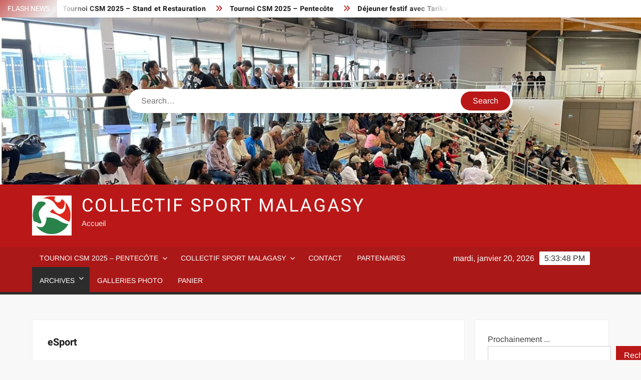

--- FILE ---
content_type: text/html; charset=UTF-8
request_url: https://csmalagasy.org/index.php/esport-tournoi-csm-2023/
body_size: 18602
content:
<!doctype html>
<html lang="fr-FR">
<head>
	<meta charset="UTF-8">
	<meta name="viewport" content="width=device-width">
	<link rel="profile" href="https://gmpg.org/xfn/11">

	<title>eSport &#8211; Collectif Sport Malagasy</title>
			 <meta name='robots' content='max-image-preview:large' />
<script>window._wca = window._wca || [];</script>
<link rel='dns-prefetch' href='//stats.wp.com' />
<link rel="alternate" type="application/rss+xml" title="Collectif Sport Malagasy &raquo; Flux" href="https://csmalagasy.org/index.php/feed/" />
<link rel="alternate" type="application/rss+xml" title="Collectif Sport Malagasy &raquo; Flux des commentaires" href="https://csmalagasy.org/index.php/comments/feed/" />
<link rel="alternate" title="oEmbed (JSON)" type="application/json+oembed" href="https://csmalagasy.org/index.php/wp-json/oembed/1.0/embed?url=https%3A%2F%2Fcsmalagasy.org%2Findex.php%2Fesport-tournoi-csm-2023%2F" />
<link rel="alternate" title="oEmbed (XML)" type="text/xml+oembed" href="https://csmalagasy.org/index.php/wp-json/oembed/1.0/embed?url=https%3A%2F%2Fcsmalagasy.org%2Findex.php%2Fesport-tournoi-csm-2023%2F&#038;format=xml" />
<style id='wp-img-auto-sizes-contain-inline-css' type='text/css'>
img:is([sizes=auto i],[sizes^="auto," i]){contain-intrinsic-size:3000px 1500px}
/*# sourceURL=wp-img-auto-sizes-contain-inline-css */
</style>
<style id='wp-emoji-styles-inline-css' type='text/css'>

	img.wp-smiley, img.emoji {
		display: inline !important;
		border: none !important;
		box-shadow: none !important;
		height: 1em !important;
		width: 1em !important;
		margin: 0 0.07em !important;
		vertical-align: -0.1em !important;
		background: none !important;
		padding: 0 !important;
	}
/*# sourceURL=wp-emoji-styles-inline-css */
</style>
<style id='wp-block-library-inline-css' type='text/css'>
:root{--wp-block-synced-color:#7a00df;--wp-block-synced-color--rgb:122,0,223;--wp-bound-block-color:var(--wp-block-synced-color);--wp-editor-canvas-background:#ddd;--wp-admin-theme-color:#007cba;--wp-admin-theme-color--rgb:0,124,186;--wp-admin-theme-color-darker-10:#006ba1;--wp-admin-theme-color-darker-10--rgb:0,107,160.5;--wp-admin-theme-color-darker-20:#005a87;--wp-admin-theme-color-darker-20--rgb:0,90,135;--wp-admin-border-width-focus:2px}@media (min-resolution:192dpi){:root{--wp-admin-border-width-focus:1.5px}}.wp-element-button{cursor:pointer}:root .has-very-light-gray-background-color{background-color:#eee}:root .has-very-dark-gray-background-color{background-color:#313131}:root .has-very-light-gray-color{color:#eee}:root .has-very-dark-gray-color{color:#313131}:root .has-vivid-green-cyan-to-vivid-cyan-blue-gradient-background{background:linear-gradient(135deg,#00d084,#0693e3)}:root .has-purple-crush-gradient-background{background:linear-gradient(135deg,#34e2e4,#4721fb 50%,#ab1dfe)}:root .has-hazy-dawn-gradient-background{background:linear-gradient(135deg,#faaca8,#dad0ec)}:root .has-subdued-olive-gradient-background{background:linear-gradient(135deg,#fafae1,#67a671)}:root .has-atomic-cream-gradient-background{background:linear-gradient(135deg,#fdd79a,#004a59)}:root .has-nightshade-gradient-background{background:linear-gradient(135deg,#330968,#31cdcf)}:root .has-midnight-gradient-background{background:linear-gradient(135deg,#020381,#2874fc)}:root{--wp--preset--font-size--normal:16px;--wp--preset--font-size--huge:42px}.has-regular-font-size{font-size:1em}.has-larger-font-size{font-size:2.625em}.has-normal-font-size{font-size:var(--wp--preset--font-size--normal)}.has-huge-font-size{font-size:var(--wp--preset--font-size--huge)}.has-text-align-center{text-align:center}.has-text-align-left{text-align:left}.has-text-align-right{text-align:right}.has-fit-text{white-space:nowrap!important}#end-resizable-editor-section{display:none}.aligncenter{clear:both}.items-justified-left{justify-content:flex-start}.items-justified-center{justify-content:center}.items-justified-right{justify-content:flex-end}.items-justified-space-between{justify-content:space-between}.screen-reader-text{border:0;clip-path:inset(50%);height:1px;margin:-1px;overflow:hidden;padding:0;position:absolute;width:1px;word-wrap:normal!important}.screen-reader-text:focus{background-color:#ddd;clip-path:none;color:#444;display:block;font-size:1em;height:auto;left:5px;line-height:normal;padding:15px 23px 14px;text-decoration:none;top:5px;width:auto;z-index:100000}html :where(.has-border-color){border-style:solid}html :where([style*=border-top-color]){border-top-style:solid}html :where([style*=border-right-color]){border-right-style:solid}html :where([style*=border-bottom-color]){border-bottom-style:solid}html :where([style*=border-left-color]){border-left-style:solid}html :where([style*=border-width]){border-style:solid}html :where([style*=border-top-width]){border-top-style:solid}html :where([style*=border-right-width]){border-right-style:solid}html :where([style*=border-bottom-width]){border-bottom-style:solid}html :where([style*=border-left-width]){border-left-style:solid}html :where(img[class*=wp-image-]){height:auto;max-width:100%}:where(figure){margin:0 0 1em}html :where(.is-position-sticky){--wp-admin--admin-bar--position-offset:var(--wp-admin--admin-bar--height,0px)}@media screen and (max-width:600px){html :where(.is-position-sticky){--wp-admin--admin-bar--position-offset:0px}}

/*# sourceURL=wp-block-library-inline-css */
</style><style id='wp-block-heading-inline-css' type='text/css'>
h1:where(.wp-block-heading).has-background,h2:where(.wp-block-heading).has-background,h3:where(.wp-block-heading).has-background,h4:where(.wp-block-heading).has-background,h5:where(.wp-block-heading).has-background,h6:where(.wp-block-heading).has-background{padding:1.25em 2.375em}h1.has-text-align-left[style*=writing-mode]:where([style*=vertical-lr]),h1.has-text-align-right[style*=writing-mode]:where([style*=vertical-rl]),h2.has-text-align-left[style*=writing-mode]:where([style*=vertical-lr]),h2.has-text-align-right[style*=writing-mode]:where([style*=vertical-rl]),h3.has-text-align-left[style*=writing-mode]:where([style*=vertical-lr]),h3.has-text-align-right[style*=writing-mode]:where([style*=vertical-rl]),h4.has-text-align-left[style*=writing-mode]:where([style*=vertical-lr]),h4.has-text-align-right[style*=writing-mode]:where([style*=vertical-rl]),h5.has-text-align-left[style*=writing-mode]:where([style*=vertical-lr]),h5.has-text-align-right[style*=writing-mode]:where([style*=vertical-rl]),h6.has-text-align-left[style*=writing-mode]:where([style*=vertical-lr]),h6.has-text-align-right[style*=writing-mode]:where([style*=vertical-rl]){rotate:180deg}
/*# sourceURL=https://csmalagasy.org/wp-includes/blocks/heading/style.min.css */
</style>
<style id='wp-block-image-inline-css' type='text/css'>
.wp-block-image>a,.wp-block-image>figure>a{display:inline-block}.wp-block-image img{box-sizing:border-box;height:auto;max-width:100%;vertical-align:bottom}@media not (prefers-reduced-motion){.wp-block-image img.hide{visibility:hidden}.wp-block-image img.show{animation:show-content-image .4s}}.wp-block-image[style*=border-radius] img,.wp-block-image[style*=border-radius]>a{border-radius:inherit}.wp-block-image.has-custom-border img{box-sizing:border-box}.wp-block-image.aligncenter{text-align:center}.wp-block-image.alignfull>a,.wp-block-image.alignwide>a{width:100%}.wp-block-image.alignfull img,.wp-block-image.alignwide img{height:auto;width:100%}.wp-block-image .aligncenter,.wp-block-image .alignleft,.wp-block-image .alignright,.wp-block-image.aligncenter,.wp-block-image.alignleft,.wp-block-image.alignright{display:table}.wp-block-image .aligncenter>figcaption,.wp-block-image .alignleft>figcaption,.wp-block-image .alignright>figcaption,.wp-block-image.aligncenter>figcaption,.wp-block-image.alignleft>figcaption,.wp-block-image.alignright>figcaption{caption-side:bottom;display:table-caption}.wp-block-image .alignleft{float:left;margin:.5em 1em .5em 0}.wp-block-image .alignright{float:right;margin:.5em 0 .5em 1em}.wp-block-image .aligncenter{margin-left:auto;margin-right:auto}.wp-block-image :where(figcaption){margin-bottom:1em;margin-top:.5em}.wp-block-image.is-style-circle-mask img{border-radius:9999px}@supports ((-webkit-mask-image:none) or (mask-image:none)) or (-webkit-mask-image:none){.wp-block-image.is-style-circle-mask img{border-radius:0;-webkit-mask-image:url('data:image/svg+xml;utf8,<svg viewBox="0 0 100 100" xmlns="http://www.w3.org/2000/svg"><circle cx="50" cy="50" r="50"/></svg>');mask-image:url('data:image/svg+xml;utf8,<svg viewBox="0 0 100 100" xmlns="http://www.w3.org/2000/svg"><circle cx="50" cy="50" r="50"/></svg>');mask-mode:alpha;-webkit-mask-position:center;mask-position:center;-webkit-mask-repeat:no-repeat;mask-repeat:no-repeat;-webkit-mask-size:contain;mask-size:contain}}:root :where(.wp-block-image.is-style-rounded img,.wp-block-image .is-style-rounded img){border-radius:9999px}.wp-block-image figure{margin:0}.wp-lightbox-container{display:flex;flex-direction:column;position:relative}.wp-lightbox-container img{cursor:zoom-in}.wp-lightbox-container img:hover+button{opacity:1}.wp-lightbox-container button{align-items:center;backdrop-filter:blur(16px) saturate(180%);background-color:#5a5a5a40;border:none;border-radius:4px;cursor:zoom-in;display:flex;height:20px;justify-content:center;opacity:0;padding:0;position:absolute;right:16px;text-align:center;top:16px;width:20px;z-index:100}@media not (prefers-reduced-motion){.wp-lightbox-container button{transition:opacity .2s ease}}.wp-lightbox-container button:focus-visible{outline:3px auto #5a5a5a40;outline:3px auto -webkit-focus-ring-color;outline-offset:3px}.wp-lightbox-container button:hover{cursor:pointer;opacity:1}.wp-lightbox-container button:focus{opacity:1}.wp-lightbox-container button:focus,.wp-lightbox-container button:hover,.wp-lightbox-container button:not(:hover):not(:active):not(.has-background){background-color:#5a5a5a40;border:none}.wp-lightbox-overlay{box-sizing:border-box;cursor:zoom-out;height:100vh;left:0;overflow:hidden;position:fixed;top:0;visibility:hidden;width:100%;z-index:100000}.wp-lightbox-overlay .close-button{align-items:center;cursor:pointer;display:flex;justify-content:center;min-height:40px;min-width:40px;padding:0;position:absolute;right:calc(env(safe-area-inset-right) + 16px);top:calc(env(safe-area-inset-top) + 16px);z-index:5000000}.wp-lightbox-overlay .close-button:focus,.wp-lightbox-overlay .close-button:hover,.wp-lightbox-overlay .close-button:not(:hover):not(:active):not(.has-background){background:none;border:none}.wp-lightbox-overlay .lightbox-image-container{height:var(--wp--lightbox-container-height);left:50%;overflow:hidden;position:absolute;top:50%;transform:translate(-50%,-50%);transform-origin:top left;width:var(--wp--lightbox-container-width);z-index:9999999999}.wp-lightbox-overlay .wp-block-image{align-items:center;box-sizing:border-box;display:flex;height:100%;justify-content:center;margin:0;position:relative;transform-origin:0 0;width:100%;z-index:3000000}.wp-lightbox-overlay .wp-block-image img{height:var(--wp--lightbox-image-height);min-height:var(--wp--lightbox-image-height);min-width:var(--wp--lightbox-image-width);width:var(--wp--lightbox-image-width)}.wp-lightbox-overlay .wp-block-image figcaption{display:none}.wp-lightbox-overlay button{background:none;border:none}.wp-lightbox-overlay .scrim{background-color:#fff;height:100%;opacity:.9;position:absolute;width:100%;z-index:2000000}.wp-lightbox-overlay.active{visibility:visible}@media not (prefers-reduced-motion){.wp-lightbox-overlay.active{animation:turn-on-visibility .25s both}.wp-lightbox-overlay.active img{animation:turn-on-visibility .35s both}.wp-lightbox-overlay.show-closing-animation:not(.active){animation:turn-off-visibility .35s both}.wp-lightbox-overlay.show-closing-animation:not(.active) img{animation:turn-off-visibility .25s both}.wp-lightbox-overlay.zoom.active{animation:none;opacity:1;visibility:visible}.wp-lightbox-overlay.zoom.active .lightbox-image-container{animation:lightbox-zoom-in .4s}.wp-lightbox-overlay.zoom.active .lightbox-image-container img{animation:none}.wp-lightbox-overlay.zoom.active .scrim{animation:turn-on-visibility .4s forwards}.wp-lightbox-overlay.zoom.show-closing-animation:not(.active){animation:none}.wp-lightbox-overlay.zoom.show-closing-animation:not(.active) .lightbox-image-container{animation:lightbox-zoom-out .4s}.wp-lightbox-overlay.zoom.show-closing-animation:not(.active) .lightbox-image-container img{animation:none}.wp-lightbox-overlay.zoom.show-closing-animation:not(.active) .scrim{animation:turn-off-visibility .4s forwards}}@keyframes show-content-image{0%{visibility:hidden}99%{visibility:hidden}to{visibility:visible}}@keyframes turn-on-visibility{0%{opacity:0}to{opacity:1}}@keyframes turn-off-visibility{0%{opacity:1;visibility:visible}99%{opacity:0;visibility:visible}to{opacity:0;visibility:hidden}}@keyframes lightbox-zoom-in{0%{transform:translate(calc((-100vw + var(--wp--lightbox-scrollbar-width))/2 + var(--wp--lightbox-initial-left-position)),calc(-50vh + var(--wp--lightbox-initial-top-position))) scale(var(--wp--lightbox-scale))}to{transform:translate(-50%,-50%) scale(1)}}@keyframes lightbox-zoom-out{0%{transform:translate(-50%,-50%) scale(1);visibility:visible}99%{visibility:visible}to{transform:translate(calc((-100vw + var(--wp--lightbox-scrollbar-width))/2 + var(--wp--lightbox-initial-left-position)),calc(-50vh + var(--wp--lightbox-initial-top-position))) scale(var(--wp--lightbox-scale));visibility:hidden}}
/*# sourceURL=https://csmalagasy.org/wp-includes/blocks/image/style.min.css */
</style>
<style id='wp-block-latest-posts-inline-css' type='text/css'>
.wp-block-latest-posts{box-sizing:border-box}.wp-block-latest-posts.alignleft{margin-right:2em}.wp-block-latest-posts.alignright{margin-left:2em}.wp-block-latest-posts.wp-block-latest-posts__list{list-style:none}.wp-block-latest-posts.wp-block-latest-posts__list li{clear:both;overflow-wrap:break-word}.wp-block-latest-posts.is-grid{display:flex;flex-wrap:wrap}.wp-block-latest-posts.is-grid li{margin:0 1.25em 1.25em 0;width:100%}@media (min-width:600px){.wp-block-latest-posts.columns-2 li{width:calc(50% - .625em)}.wp-block-latest-posts.columns-2 li:nth-child(2n){margin-right:0}.wp-block-latest-posts.columns-3 li{width:calc(33.33333% - .83333em)}.wp-block-latest-posts.columns-3 li:nth-child(3n){margin-right:0}.wp-block-latest-posts.columns-4 li{width:calc(25% - .9375em)}.wp-block-latest-posts.columns-4 li:nth-child(4n){margin-right:0}.wp-block-latest-posts.columns-5 li{width:calc(20% - 1em)}.wp-block-latest-posts.columns-5 li:nth-child(5n){margin-right:0}.wp-block-latest-posts.columns-6 li{width:calc(16.66667% - 1.04167em)}.wp-block-latest-posts.columns-6 li:nth-child(6n){margin-right:0}}:root :where(.wp-block-latest-posts.is-grid){padding:0}:root :where(.wp-block-latest-posts.wp-block-latest-posts__list){padding-left:0}.wp-block-latest-posts__post-author,.wp-block-latest-posts__post-date{display:block;font-size:.8125em}.wp-block-latest-posts__post-excerpt,.wp-block-latest-posts__post-full-content{margin-bottom:1em;margin-top:.5em}.wp-block-latest-posts__featured-image a{display:inline-block}.wp-block-latest-posts__featured-image img{height:auto;max-width:100%;width:auto}.wp-block-latest-posts__featured-image.alignleft{float:left;margin-right:1em}.wp-block-latest-posts__featured-image.alignright{float:right;margin-left:1em}.wp-block-latest-posts__featured-image.aligncenter{margin-bottom:1em;text-align:center}
/*# sourceURL=https://csmalagasy.org/wp-includes/blocks/latest-posts/style.min.css */
</style>
<style id='wp-block-search-inline-css' type='text/css'>
.wp-block-search__button{margin-left:10px;word-break:normal}.wp-block-search__button.has-icon{line-height:0}.wp-block-search__button svg{height:1.25em;min-height:24px;min-width:24px;width:1.25em;fill:currentColor;vertical-align:text-bottom}:where(.wp-block-search__button){border:1px solid #ccc;padding:6px 10px}.wp-block-search__inside-wrapper{display:flex;flex:auto;flex-wrap:nowrap;max-width:100%}.wp-block-search__label{width:100%}.wp-block-search.wp-block-search__button-only .wp-block-search__button{box-sizing:border-box;display:flex;flex-shrink:0;justify-content:center;margin-left:0;max-width:100%}.wp-block-search.wp-block-search__button-only .wp-block-search__inside-wrapper{min-width:0!important;transition-property:width}.wp-block-search.wp-block-search__button-only .wp-block-search__input{flex-basis:100%;transition-duration:.3s}.wp-block-search.wp-block-search__button-only.wp-block-search__searchfield-hidden,.wp-block-search.wp-block-search__button-only.wp-block-search__searchfield-hidden .wp-block-search__inside-wrapper{overflow:hidden}.wp-block-search.wp-block-search__button-only.wp-block-search__searchfield-hidden .wp-block-search__input{border-left-width:0!important;border-right-width:0!important;flex-basis:0;flex-grow:0;margin:0;min-width:0!important;padding-left:0!important;padding-right:0!important;width:0!important}:where(.wp-block-search__input){appearance:none;border:1px solid #949494;flex-grow:1;font-family:inherit;font-size:inherit;font-style:inherit;font-weight:inherit;letter-spacing:inherit;line-height:inherit;margin-left:0;margin-right:0;min-width:3rem;padding:8px;text-decoration:unset!important;text-transform:inherit}:where(.wp-block-search__button-inside .wp-block-search__inside-wrapper){background-color:#fff;border:1px solid #949494;box-sizing:border-box;padding:4px}:where(.wp-block-search__button-inside .wp-block-search__inside-wrapper) .wp-block-search__input{border:none;border-radius:0;padding:0 4px}:where(.wp-block-search__button-inside .wp-block-search__inside-wrapper) .wp-block-search__input:focus{outline:none}:where(.wp-block-search__button-inside .wp-block-search__inside-wrapper) :where(.wp-block-search__button){padding:4px 8px}.wp-block-search.aligncenter .wp-block-search__inside-wrapper{margin:auto}.wp-block[data-align=right] .wp-block-search.wp-block-search__button-only .wp-block-search__inside-wrapper{float:right}
/*# sourceURL=https://csmalagasy.org/wp-includes/blocks/search/style.min.css */
</style>
<style id='wp-block-group-inline-css' type='text/css'>
.wp-block-group{box-sizing:border-box}:where(.wp-block-group.wp-block-group-is-layout-constrained){position:relative}
/*# sourceURL=https://csmalagasy.org/wp-includes/blocks/group/style.min.css */
</style>
<style id='wp-block-paragraph-inline-css' type='text/css'>
.is-small-text{font-size:.875em}.is-regular-text{font-size:1em}.is-large-text{font-size:2.25em}.is-larger-text{font-size:3em}.has-drop-cap:not(:focus):first-letter{float:left;font-size:8.4em;font-style:normal;font-weight:100;line-height:.68;margin:.05em .1em 0 0;text-transform:uppercase}body.rtl .has-drop-cap:not(:focus):first-letter{float:none;margin-left:.1em}p.has-drop-cap.has-background{overflow:hidden}:root :where(p.has-background){padding:1.25em 2.375em}:where(p.has-text-color:not(.has-link-color)) a{color:inherit}p.has-text-align-left[style*="writing-mode:vertical-lr"],p.has-text-align-right[style*="writing-mode:vertical-rl"]{rotate:180deg}
/*# sourceURL=https://csmalagasy.org/wp-includes/blocks/paragraph/style.min.css */
</style>
<link rel='stylesheet' id='wc-blocks-style-css' href='https://csmalagasy.org/wp-content/plugins/woocommerce/assets/client/blocks/wc-blocks.css?ver=wc-9.3.5' type='text/css' media='all' />
<style id='global-styles-inline-css' type='text/css'>
:root{--wp--preset--aspect-ratio--square: 1;--wp--preset--aspect-ratio--4-3: 4/3;--wp--preset--aspect-ratio--3-4: 3/4;--wp--preset--aspect-ratio--3-2: 3/2;--wp--preset--aspect-ratio--2-3: 2/3;--wp--preset--aspect-ratio--16-9: 16/9;--wp--preset--aspect-ratio--9-16: 9/16;--wp--preset--color--black: #000000;--wp--preset--color--cyan-bluish-gray: #abb8c3;--wp--preset--color--white: #ffffff;--wp--preset--color--pale-pink: #f78da7;--wp--preset--color--vivid-red: #cf2e2e;--wp--preset--color--luminous-vivid-orange: #ff6900;--wp--preset--color--luminous-vivid-amber: #fcb900;--wp--preset--color--light-green-cyan: #7bdcb5;--wp--preset--color--vivid-green-cyan: #00d084;--wp--preset--color--pale-cyan-blue: #8ed1fc;--wp--preset--color--vivid-cyan-blue: #0693e3;--wp--preset--color--vivid-purple: #9b51e0;--wp--preset--gradient--vivid-cyan-blue-to-vivid-purple: linear-gradient(135deg,rgb(6,147,227) 0%,rgb(155,81,224) 100%);--wp--preset--gradient--light-green-cyan-to-vivid-green-cyan: linear-gradient(135deg,rgb(122,220,180) 0%,rgb(0,208,130) 100%);--wp--preset--gradient--luminous-vivid-amber-to-luminous-vivid-orange: linear-gradient(135deg,rgb(252,185,0) 0%,rgb(255,105,0) 100%);--wp--preset--gradient--luminous-vivid-orange-to-vivid-red: linear-gradient(135deg,rgb(255,105,0) 0%,rgb(207,46,46) 100%);--wp--preset--gradient--very-light-gray-to-cyan-bluish-gray: linear-gradient(135deg,rgb(238,238,238) 0%,rgb(169,184,195) 100%);--wp--preset--gradient--cool-to-warm-spectrum: linear-gradient(135deg,rgb(74,234,220) 0%,rgb(151,120,209) 20%,rgb(207,42,186) 40%,rgb(238,44,130) 60%,rgb(251,105,98) 80%,rgb(254,248,76) 100%);--wp--preset--gradient--blush-light-purple: linear-gradient(135deg,rgb(255,206,236) 0%,rgb(152,150,240) 100%);--wp--preset--gradient--blush-bordeaux: linear-gradient(135deg,rgb(254,205,165) 0%,rgb(254,45,45) 50%,rgb(107,0,62) 100%);--wp--preset--gradient--luminous-dusk: linear-gradient(135deg,rgb(255,203,112) 0%,rgb(199,81,192) 50%,rgb(65,88,208) 100%);--wp--preset--gradient--pale-ocean: linear-gradient(135deg,rgb(255,245,203) 0%,rgb(182,227,212) 50%,rgb(51,167,181) 100%);--wp--preset--gradient--electric-grass: linear-gradient(135deg,rgb(202,248,128) 0%,rgb(113,206,126) 100%);--wp--preset--gradient--midnight: linear-gradient(135deg,rgb(2,3,129) 0%,rgb(40,116,252) 100%);--wp--preset--font-size--small: 13px;--wp--preset--font-size--medium: 20px;--wp--preset--font-size--large: 36px;--wp--preset--font-size--x-large: 42px;--wp--preset--font-family--inter: "Inter", sans-serif;--wp--preset--font-family--cardo: Cardo;--wp--preset--spacing--20: 0.44rem;--wp--preset--spacing--30: 0.67rem;--wp--preset--spacing--40: 1rem;--wp--preset--spacing--50: 1.5rem;--wp--preset--spacing--60: 2.25rem;--wp--preset--spacing--70: 3.38rem;--wp--preset--spacing--80: 5.06rem;--wp--preset--shadow--natural: 6px 6px 9px rgba(0, 0, 0, 0.2);--wp--preset--shadow--deep: 12px 12px 50px rgba(0, 0, 0, 0.4);--wp--preset--shadow--sharp: 6px 6px 0px rgba(0, 0, 0, 0.2);--wp--preset--shadow--outlined: 6px 6px 0px -3px rgb(255, 255, 255), 6px 6px rgb(0, 0, 0);--wp--preset--shadow--crisp: 6px 6px 0px rgb(0, 0, 0);}:where(.is-layout-flex){gap: 0.5em;}:where(.is-layout-grid){gap: 0.5em;}body .is-layout-flex{display: flex;}.is-layout-flex{flex-wrap: wrap;align-items: center;}.is-layout-flex > :is(*, div){margin: 0;}body .is-layout-grid{display: grid;}.is-layout-grid > :is(*, div){margin: 0;}:where(.wp-block-columns.is-layout-flex){gap: 2em;}:where(.wp-block-columns.is-layout-grid){gap: 2em;}:where(.wp-block-post-template.is-layout-flex){gap: 1.25em;}:where(.wp-block-post-template.is-layout-grid){gap: 1.25em;}.has-black-color{color: var(--wp--preset--color--black) !important;}.has-cyan-bluish-gray-color{color: var(--wp--preset--color--cyan-bluish-gray) !important;}.has-white-color{color: var(--wp--preset--color--white) !important;}.has-pale-pink-color{color: var(--wp--preset--color--pale-pink) !important;}.has-vivid-red-color{color: var(--wp--preset--color--vivid-red) !important;}.has-luminous-vivid-orange-color{color: var(--wp--preset--color--luminous-vivid-orange) !important;}.has-luminous-vivid-amber-color{color: var(--wp--preset--color--luminous-vivid-amber) !important;}.has-light-green-cyan-color{color: var(--wp--preset--color--light-green-cyan) !important;}.has-vivid-green-cyan-color{color: var(--wp--preset--color--vivid-green-cyan) !important;}.has-pale-cyan-blue-color{color: var(--wp--preset--color--pale-cyan-blue) !important;}.has-vivid-cyan-blue-color{color: var(--wp--preset--color--vivid-cyan-blue) !important;}.has-vivid-purple-color{color: var(--wp--preset--color--vivid-purple) !important;}.has-black-background-color{background-color: var(--wp--preset--color--black) !important;}.has-cyan-bluish-gray-background-color{background-color: var(--wp--preset--color--cyan-bluish-gray) !important;}.has-white-background-color{background-color: var(--wp--preset--color--white) !important;}.has-pale-pink-background-color{background-color: var(--wp--preset--color--pale-pink) !important;}.has-vivid-red-background-color{background-color: var(--wp--preset--color--vivid-red) !important;}.has-luminous-vivid-orange-background-color{background-color: var(--wp--preset--color--luminous-vivid-orange) !important;}.has-luminous-vivid-amber-background-color{background-color: var(--wp--preset--color--luminous-vivid-amber) !important;}.has-light-green-cyan-background-color{background-color: var(--wp--preset--color--light-green-cyan) !important;}.has-vivid-green-cyan-background-color{background-color: var(--wp--preset--color--vivid-green-cyan) !important;}.has-pale-cyan-blue-background-color{background-color: var(--wp--preset--color--pale-cyan-blue) !important;}.has-vivid-cyan-blue-background-color{background-color: var(--wp--preset--color--vivid-cyan-blue) !important;}.has-vivid-purple-background-color{background-color: var(--wp--preset--color--vivid-purple) !important;}.has-black-border-color{border-color: var(--wp--preset--color--black) !important;}.has-cyan-bluish-gray-border-color{border-color: var(--wp--preset--color--cyan-bluish-gray) !important;}.has-white-border-color{border-color: var(--wp--preset--color--white) !important;}.has-pale-pink-border-color{border-color: var(--wp--preset--color--pale-pink) !important;}.has-vivid-red-border-color{border-color: var(--wp--preset--color--vivid-red) !important;}.has-luminous-vivid-orange-border-color{border-color: var(--wp--preset--color--luminous-vivid-orange) !important;}.has-luminous-vivid-amber-border-color{border-color: var(--wp--preset--color--luminous-vivid-amber) !important;}.has-light-green-cyan-border-color{border-color: var(--wp--preset--color--light-green-cyan) !important;}.has-vivid-green-cyan-border-color{border-color: var(--wp--preset--color--vivid-green-cyan) !important;}.has-pale-cyan-blue-border-color{border-color: var(--wp--preset--color--pale-cyan-blue) !important;}.has-vivid-cyan-blue-border-color{border-color: var(--wp--preset--color--vivid-cyan-blue) !important;}.has-vivid-purple-border-color{border-color: var(--wp--preset--color--vivid-purple) !important;}.has-vivid-cyan-blue-to-vivid-purple-gradient-background{background: var(--wp--preset--gradient--vivid-cyan-blue-to-vivid-purple) !important;}.has-light-green-cyan-to-vivid-green-cyan-gradient-background{background: var(--wp--preset--gradient--light-green-cyan-to-vivid-green-cyan) !important;}.has-luminous-vivid-amber-to-luminous-vivid-orange-gradient-background{background: var(--wp--preset--gradient--luminous-vivid-amber-to-luminous-vivid-orange) !important;}.has-luminous-vivid-orange-to-vivid-red-gradient-background{background: var(--wp--preset--gradient--luminous-vivid-orange-to-vivid-red) !important;}.has-very-light-gray-to-cyan-bluish-gray-gradient-background{background: var(--wp--preset--gradient--very-light-gray-to-cyan-bluish-gray) !important;}.has-cool-to-warm-spectrum-gradient-background{background: var(--wp--preset--gradient--cool-to-warm-spectrum) !important;}.has-blush-light-purple-gradient-background{background: var(--wp--preset--gradient--blush-light-purple) !important;}.has-blush-bordeaux-gradient-background{background: var(--wp--preset--gradient--blush-bordeaux) !important;}.has-luminous-dusk-gradient-background{background: var(--wp--preset--gradient--luminous-dusk) !important;}.has-pale-ocean-gradient-background{background: var(--wp--preset--gradient--pale-ocean) !important;}.has-electric-grass-gradient-background{background: var(--wp--preset--gradient--electric-grass) !important;}.has-midnight-gradient-background{background: var(--wp--preset--gradient--midnight) !important;}.has-small-font-size{font-size: var(--wp--preset--font-size--small) !important;}.has-medium-font-size{font-size: var(--wp--preset--font-size--medium) !important;}.has-large-font-size{font-size: var(--wp--preset--font-size--large) !important;}.has-x-large-font-size{font-size: var(--wp--preset--font-size--x-large) !important;}
/*# sourceURL=global-styles-inline-css */
</style>

<style id='classic-theme-styles-inline-css' type='text/css'>
/*! This file is auto-generated */
.wp-block-button__link{color:#fff;background-color:#32373c;border-radius:9999px;box-shadow:none;text-decoration:none;padding:calc(.667em + 2px) calc(1.333em + 2px);font-size:1.125em}.wp-block-file__button{background:#32373c;color:#fff;text-decoration:none}
/*# sourceURL=/wp-includes/css/classic-themes.min.css */
</style>
<link rel='stylesheet' id='contact-form-7-css' href='https://csmalagasy.org/wp-content/plugins/contact-form-7/includes/css/styles.css?ver=5.9.8' type='text/css' media='all' />
<link rel='stylesheet' id='woocommerce-layout-css' href='https://csmalagasy.org/wp-content/plugins/woocommerce/assets/css/woocommerce-layout.css?ver=9.3.5' type='text/css' media='all' />
<style id='woocommerce-layout-inline-css' type='text/css'>

	.infinite-scroll .woocommerce-pagination {
		display: none;
	}
/*# sourceURL=woocommerce-layout-inline-css */
</style>
<link rel='stylesheet' id='woocommerce-smallscreen-css' href='https://csmalagasy.org/wp-content/plugins/woocommerce/assets/css/woocommerce-smallscreen.css?ver=9.3.5' type='text/css' media='only screen and (max-width: 768px)' />
<link rel='stylesheet' id='woocommerce-general-css' href='https://csmalagasy.org/wp-content/plugins/woocommerce/assets/css/woocommerce.css?ver=9.3.5' type='text/css' media='all' />
<style id='woocommerce-inline-inline-css' type='text/css'>
.woocommerce form .form-row .required { visibility: visible; }
/*# sourceURL=woocommerce-inline-inline-css */
</style>
<link rel='stylesheet' id='wp-sponsors-css' href='https://csmalagasy.org/wp-content/plugins/wp-sponsors/assets/dist/css/public.css?ver=3.5.1' type='text/css' media='all' />
<link rel='stylesheet' id='gateway-css' href='https://csmalagasy.org/wp-content/plugins/woocommerce-paypal-payments/modules/ppcp-button/assets/css/gateway.css?ver=2.9.0' type='text/css' media='all' />
<link rel='stylesheet' id='freenews-style-css' href='https://csmalagasy.org/wp-content/themes/freenews/style.css?ver=6.9' type='text/css' media='all' />
<link rel='stylesheet' id='font-awesome-css' href='https://csmalagasy.org/wp-content/themes/freenews/assets/library/fontawesome/css/font-awesome.min.css?ver=6.9' type='text/css' media='all' />
<link rel='stylesheet' id='freenews-google-fonts-css' href='https://csmalagasy.org/wp-content/fonts/6e6375db56e54591d775c4b305b7d6be.css' type='text/css' media='all' />
<link rel='stylesheet' id='ngg_trigger_buttons-css' href='https://csmalagasy.org/wp-content/plugins/nextgen-gallery/static/GalleryDisplay/trigger_buttons.css?ver=3.59.4' type='text/css' media='all' />
<link rel='stylesheet' id='simplelightbox-0-css' href='https://csmalagasy.org/wp-content/plugins/nextgen-gallery/static/Lightbox/simplelightbox/simple-lightbox.css?ver=3.59.4' type='text/css' media='all' />
<link rel='stylesheet' id='fontawesome_v4_shim_style-css' href='https://csmalagasy.org/wp-content/plugins/nextgen-gallery/static/FontAwesome/css/v4-shims.min.css?ver=6.9' type='text/css' media='all' />
<link rel='stylesheet' id='fontawesome-css' href='https://csmalagasy.org/wp-content/plugins/nextgen-gallery/static/FontAwesome/css/all.min.css?ver=6.9' type='text/css' media='all' />
<link rel='stylesheet' id='ngg_basic_slideshow_style-css' href='https://csmalagasy.org/wp-content/plugins/nextgen-gallery/static/Slideshow/ngg_basic_slideshow.css?ver=3.59.4' type='text/css' media='all' />
<link rel='stylesheet' id='ngg_slick_slideshow_style-css' href='https://csmalagasy.org/wp-content/plugins/nextgen-gallery/static/Slideshow/slick/slick.css?ver=3.59.4' type='text/css' media='all' />
<link rel='stylesheet' id='ngg_slick_slideshow_theme-css' href='https://csmalagasy.org/wp-content/plugins/nextgen-gallery/static/Slideshow/slick/slick-theme.css?ver=3.59.4' type='text/css' media='all' />
<link rel='stylesheet' id='nextgen_widgets_style-css' href='https://csmalagasy.org/wp-content/plugins/nextgen-gallery/static/Widget/display.css?ver=3.59.4' type='text/css' media='all' />
<link rel='stylesheet' id='nextgen_basic_slideshow_style-css' href='https://csmalagasy.org/wp-content/plugins/nextgen-gallery/static/Slideshow/ngg_basic_slideshow.css?ver=3.59.4' type='text/css' media='all' />
<script type="text/javascript" src="https://csmalagasy.org/wp-includes/js/jquery/jquery.min.js?ver=3.7.1" id="jquery-core-js"></script>
<script type="text/javascript" src="https://csmalagasy.org/wp-includes/js/jquery/jquery-migrate.min.js?ver=3.4.1" id="jquery-migrate-js"></script>
<script type="text/javascript" src="https://csmalagasy.org/wp-content/plugins/woocommerce/assets/js/jquery-blockui/jquery.blockUI.min.js?ver=2.7.0-wc.9.3.5" id="jquery-blockui-js" defer="defer" data-wp-strategy="defer"></script>
<script type="text/javascript" id="wc-add-to-cart-js-extra">
/* <![CDATA[ */
var wc_add_to_cart_params = {"ajax_url":"/wp-admin/admin-ajax.php","wc_ajax_url":"/?wc-ajax=%%endpoint%%","i18n_view_cart":"View cart","cart_url":"https://csmalagasy.org/index.php/panier/","is_cart":"","cart_redirect_after_add":"no"};
//# sourceURL=wc-add-to-cart-js-extra
/* ]]> */
</script>
<script type="text/javascript" src="https://csmalagasy.org/wp-content/plugins/woocommerce/assets/js/frontend/add-to-cart.min.js?ver=9.3.5" id="wc-add-to-cart-js" defer="defer" data-wp-strategy="defer"></script>
<script type="text/javascript" src="https://csmalagasy.org/wp-content/plugins/woocommerce/assets/js/js-cookie/js.cookie.min.js?ver=2.1.4-wc.9.3.5" id="js-cookie-js" defer="defer" data-wp-strategy="defer"></script>
<script type="text/javascript" id="woocommerce-js-extra">
/* <![CDATA[ */
var woocommerce_params = {"ajax_url":"/wp-admin/admin-ajax.php","wc_ajax_url":"/?wc-ajax=%%endpoint%%"};
//# sourceURL=woocommerce-js-extra
/* ]]> */
</script>
<script type="text/javascript" src="https://csmalagasy.org/wp-content/plugins/woocommerce/assets/js/frontend/woocommerce.min.js?ver=9.3.5" id="woocommerce-js" defer="defer" data-wp-strategy="defer"></script>
<script type="text/javascript" src="https://csmalagasy.org/wp-content/plugins/wp-sponsors/assets/dist/js/public.js?ver=3.5.1" id="wp-sponsors-js"></script>
<script type="text/javascript" id="WCPAY_ASSETS-js-extra">
/* <![CDATA[ */
var wcpayAssets = {"url":"https://csmalagasy.org/wp-content/plugins/woocommerce-payments/dist/"};
//# sourceURL=WCPAY_ASSETS-js-extra
/* ]]> */
</script>
<script type="text/javascript" src="https://stats.wp.com/s-202604.js" id="woocommerce-analytics-js" defer="defer" data-wp-strategy="defer"></script>
<script type="text/javascript" src="https://csmalagasy.org/wp-content/themes/freenews/assets/js/global.js?ver=1" id="freenews-global-js"></script>
<script type="text/javascript" id="photocrati_ajax-js-extra">
/* <![CDATA[ */
var photocrati_ajax = {"url":"https://csmalagasy.org/index.php?photocrati_ajax=1","rest_url":"https://csmalagasy.org/index.php/wp-json/","wp_home_url":"https://csmalagasy.org/index.php","wp_site_url":"https://csmalagasy.org/index.php","wp_root_url":"https://csmalagasy.org/index.php","wp_plugins_url":"https://csmalagasy.org/wp-content/plugins","wp_content_url":"https://csmalagasy.org/wp-content","wp_includes_url":"https://csmalagasy.org/wp-includes/","ngg_param_slug":"nggallery"};
//# sourceURL=photocrati_ajax-js-extra
/* ]]> */
</script>
<script type="text/javascript" src="https://csmalagasy.org/wp-content/plugins/nextgen-gallery/static/Legacy/ajax.min.js?ver=3.59.4" id="photocrati_ajax-js"></script>
<script type="text/javascript" src="https://csmalagasy.org/wp-content/plugins/nextgen-gallery/static/FontAwesome/js/v4-shims.min.js?ver=5.3.1" id="fontawesome_v4_shim-js"></script>
<script type="text/javascript" defer crossorigin="anonymous" data-auto-replace-svg="false" data-keep-original-source="false" data-search-pseudo-elements src="https://csmalagasy.org/wp-content/plugins/nextgen-gallery/static/FontAwesome/js/all.min.js?ver=5.3.1" id="fontawesome-js"></script>
<script type="text/javascript" src="https://csmalagasy.org/wp-content/plugins/nextgen-gallery/static/Slideshow/slick/slick-1.8.0-modded.js?ver=3.59.4" id="ngg_slick-js"></script>
<link rel="https://api.w.org/" href="https://csmalagasy.org/index.php/wp-json/" /><link rel="alternate" title="JSON" type="application/json" href="https://csmalagasy.org/index.php/wp-json/wp/v2/pages/1183" /><link rel="EditURI" type="application/rsd+xml" title="RSD" href="https://csmalagasy.org/xmlrpc.php?rsd" />
<meta name="generator" content="WordPress 6.9" />
<meta name="generator" content="WooCommerce 9.3.5" />
<link rel="canonical" href="https://csmalagasy.org/index.php/esport-tournoi-csm-2023/" />
<link rel='shortlink' href='https://csmalagasy.org/?p=1183' />
	<style>img#wpstats{display:none}</style>
			<noscript><style>.woocommerce-product-gallery{ opacity: 1 !important; }</style></noscript>
	<style class='wp-fonts-local' type='text/css'>
@font-face{font-family:Inter;font-style:normal;font-weight:300 900;font-display:fallback;src:url('https://csmalagasy.org/wp-content/plugins/woocommerce/assets/fonts/Inter-VariableFont_slnt,wght.woff2') format('woff2');font-stretch:normal;}
@font-face{font-family:Cardo;font-style:normal;font-weight:400;font-display:fallback;src:url('https://csmalagasy.org/wp-content/plugins/woocommerce/assets/fonts/cardo_normal_400.woff2') format('woff2');}
</style>
<link rel="icon" href="https://csmalagasy.org/wp-content/uploads/2022/02/Logo_navigateur-100x100.jpg" sizes="32x32" />
<link rel="icon" href="https://csmalagasy.org/wp-content/uploads/2022/02/Logo_navigateur-300x300.jpg" sizes="192x192" />
<link rel="apple-touch-icon" href="https://csmalagasy.org/wp-content/uploads/2022/02/Logo_navigateur-300x300.jpg" />
<meta name="msapplication-TileImage" content="https://csmalagasy.org/wp-content/uploads/2022/02/Logo_navigateur-300x300.jpg" />
</head>

<body class="wp-singular page-template-default page page-id-1183 wp-custom-logo wp-theme-freenews theme-freenews woocommerce-no-js has-header-image has-sidebar">
	<div id="page" class="site">
	<a class="skip-link screen-reader-text" href="#content">Skip to content</a>

	
	<header id="masthead" class="site-header">
		<div id="main-header" class="main-header">
			<div class="navigation-top">
        		<div class="wrap">
            	<div id="site-header-menu" class="site-header-menu">
               	<nav class="main-navigation" aria-label="Primary Menu" role="navigation">
							    <button class="menu-toggle" aria-controls="primary-menu" aria-expanded="false">
        <span class="toggle-text">Menu</span>
        <span class="toggle-bar"></span>
    </button>

    <ul id="primary-menu" class="menu nav-menu"><li id="menu-item-1506" class="menu-item menu-item-type-post_type menu-item-object-post menu-item-has-children menu-item-1506"><a href="https://csmalagasy.org/index.php/2025/03/23/tournoi-csm-2025-pentecote/">Tournoi CSM 2025 – Pentecôte</a>
<ul class="sub-menu">
	<li id="menu-item-1608" class="menu-item menu-item-type-post_type menu-item-object-page menu-item-1608"><a href="https://csmalagasy.org/index.php/infrastructure-orleans-2025/">Infrastructure – Orléans 2025</a></li>
	<li id="menu-item-57" class="menu-item menu-item-type-post_type menu-item-object-page menu-item-has-children menu-item-57"><a href="https://csmalagasy.org/index.php/inscriptions-sports-co/">Inscriptions Sports Collectifs</a>
	<ul class="sub-menu">
		<li id="menu-item-145" class="menu-item menu-item-type-post_type menu-item-object-page menu-item-145"><a href="https://csmalagasy.org/index.php/tournoi-csm-2023/inscriptions-basketball/">Inscriptions Basketball</a></li>
		<li id="menu-item-143" class="menu-item menu-item-type-post_type menu-item-object-page menu-item-143"><a href="https://csmalagasy.org/index.php/tournoi-csm-2023/inscription-football/">Inscriptions Football/FUTSAL Extérieur</a></li>
		<li id="menu-item-144" class="menu-item menu-item-type-post_type menu-item-object-page menu-item-144"><a href="https://csmalagasy.org/index.php/tournoi-csm-2023/inscriptions-volley-ball/">Inscriptions Volley ball</a></li>
	</ul>
</li>
	<li id="menu-item-1599" class="menu-item menu-item-type-post_type menu-item-object-post menu-item-1599"><a href="https://csmalagasy.org/index.php/2025/03/23/tournoi-csm-2025-pentecote/">Tournoi CSM 2025 – Inscription sports individuel</a></li>
	<li id="menu-item-170" class="menu-item menu-item-type-post_type menu-item-object-page menu-item-170"><a href="https://csmalagasy.org/index.php/stand/">STAND d’EXPOSITION</a></li>
	<li id="menu-item-335" class="menu-item menu-item-type-post_type menu-item-object-page menu-item-335"><a href="https://csmalagasy.org/index.php/stand-restauration/">STAND RESTAURATION</a></li>
</ul>
</li>
<li id="menu-item-77" class="menu-item menu-item-type-post_type menu-item-object-page menu-item-has-children menu-item-77"><a href="https://csmalagasy.org/index.php/collectif-sport-malagasy/">Collectif Sport Malagasy</a>
<ul class="sub-menu">
	<li id="menu-item-289" class="menu-item menu-item-type-post_type menu-item-object-page menu-item-289"><a href="https://csmalagasy.org/index.php/csm-quesaco/">CSM, Quésaco ?</a></li>
	<li id="menu-item-185" class="menu-item menu-item-type-post_type menu-item-object-page menu-item-185"><a href="https://csmalagasy.org/index.php/revue-de-presse/">Revue de presse</a></li>
</ul>
</li>
<li id="menu-item-76" class="menu-item menu-item-type-post_type menu-item-object-page menu-item-76"><a href="https://csmalagasy.org/index.php/contact/">Contact</a></li>
<li id="menu-item-147" class="menu-item menu-item-type-post_type menu-item-object-page menu-item-147"><a href="https://csmalagasy.org/index.php/partenaires/">Partenaires</a></li>
<li id="menu-item-155" class="menu-item menu-item-type-post_type menu-item-object-page current-menu-ancestor current_page_ancestor menu-item-has-children menu-item-155"><a href="https://csmalagasy.org/index.php/archives/">Archives</a>
<ul class="sub-menu">
	<li id="menu-item-1409" class="menu-item menu-item-type-post_type menu-item-object-page menu-item-1409"><a href="https://csmalagasy.org/index.php/tournoi-de-la-solidarite-2024/">Tournoi de la SOLIDARITE 2024 </a></li>
	<li id="menu-item-1384" class="menu-item menu-item-type-post_type menu-item-object-page menu-item-has-children menu-item-1384"><a href="https://csmalagasy.org/index.php/tournoi-csm-2024/">Tournoi CSM 2024</a>
	<ul class="sub-menu">
		<li id="menu-item-142" class="menu-item menu-item-type-post_type menu-item-object-page menu-item-142"><a href="https://csmalagasy.org/index.php/benevolat/">Bénévolat</a></li>
	</ul>
</li>
	<li id="menu-item-957" class="menu-item menu-item-type-post_type menu-item-object-page current-menu-ancestor current-menu-parent current_page_parent current_page_ancestor menu-item-has-children menu-item-957"><a href="https://csmalagasy.org/index.php/tournoi-csm-2023/">Tournoi CSM 2023</a>
	<ul class="sub-menu">
		<li id="menu-item-1093" class="menu-item menu-item-type-post_type menu-item-object-page menu-item-1093"><a href="https://csmalagasy.org/index.php/inscriptions-sport-indiv-a-venir/">Inscriptions Sport indivuel</a></li>
		<li id="menu-item-1189" class="menu-item menu-item-type-post_type menu-item-object-page current-menu-item page_item page-item-1183 current_page_item menu-item-1189"><a href="https://csmalagasy.org/index.php/esport-tournoi-csm-2023/" aria-current="page">eSport – Tournoi CSM 2023</a></li>
	</ul>
</li>
	<li id="menu-item-78" class="menu-item menu-item-type-post_type menu-item-object-page menu-item-has-children menu-item-78"><a href="https://csmalagasy.org/index.php/tournoi-de-la-diapora-2022/">Tournoi de la Diapora 2022</a>
	<ul class="sub-menu">
		<li id="menu-item-845" class="menu-item menu-item-type-post_type menu-item-object-page menu-item-845"><a href="https://csmalagasy.org/index.php/reportage-photo-t2d-2022/">Reportage photo T2D 2022</a></li>
		<li id="menu-item-660" class="menu-item menu-item-type-post_type menu-item-object-post menu-item-660"><a href="https://csmalagasy.org/index.php/2022/03/22/basket-jeune-avenir/">Stage Basket Jeune</a></li>
		<li id="menu-item-370" class="menu-item menu-item-type-post_type menu-item-object-post menu-item-370"><a href="https://csmalagasy.org/index.php/2022/03/06/liste-des-infrastructures/">Liste des infrastructures</a></li>
	</ul>
</li>
	<li id="menu-item-154" class="menu-item menu-item-type-post_type menu-item-object-page menu-item-154"><a href="https://csmalagasy.org/?page_id=151">Tournoi de la Diaspora 2020</a></li>
</ul>
</li>
<li id="menu-item-944" class="menu-item menu-item-type-post_type menu-item-object-page menu-item-944"><a href="https://csmalagasy.org/index.php/galleries-photo/">Galleries Photo</a></li>
<li id="menu-item-1539" class="menu-item menu-item-type-post_type menu-item-object-page menu-item-1539"><a href="https://csmalagasy.org/index.php/panier/">Panier</a></li>
</ul>						 </nav><!-- #site-navigation -->
           		</div>
        		</div><!-- .wrap -->
			</div><!-- .navigation-top -->
			
			<div class="top-header">
				<div class="top-header-inner">

					    <div class="flash-news">
                <div class="flash-news-header">
            <h4 class="flash-news-title">Flash News</h4>
        </div>
                <div class="marquee">
                            <artical class="news-post-title"><h3><a href="https://csmalagasy.org/index.php/2025/04/22/dejeuner-03-mai-clichy/" title="Déjeuner 03 mai &#8211; Clichy">Déjeuner 03 mai &#8211; Clichy</a></h3></artical>

                            <artical class="news-post-title"><h3><a href="https://csmalagasy.org/index.php/2025/04/05/tournoi-csm-2025-stand-et-restauration/" title="Tournoi CSM 2025 &#8211; Stand et Restauration">Tournoi CSM 2025 &#8211; Stand et Restauration</a></h3></artical>

                            <artical class="news-post-title"><h3><a href="https://csmalagasy.org/index.php/2025/03/23/tournoi-csm-2025-pentecote/" title="Tournoi CSM 2025 &#8211; Pentecôte">Tournoi CSM 2025 &#8211; Pentecôte</a></h3></artical>

                            <artical class="news-post-title"><h3><a href="https://csmalagasy.org/index.php/2025/03/23/dejeuner-festif-avec-tarika-baobab-a-orleans/" title="Déjeuner festif avec Tarika Baobaba à Orléans">Déjeuner festif avec Tarika Baobaba à Orléans</a></h3></artical>

                            <artical class="news-post-title"><h3><a href="https://csmalagasy.org/index.php/2024/10/30/tournoi-de-la-solidarite-les-disciplines/" title="Tournoi de la Solidarité &#8211; Les disciplines">Tournoi de la Solidarité &#8211; Les disciplines</a></h3></artical>

                            <artical class="news-post-title"><h3><a href="https://csmalagasy.org/index.php/2024/09/20/tournoi-de-la-solidarite-2024/" title="Tournoi de la solidarité 2024">Tournoi de la solidarité 2024</a></h3></artical>

                            <artical class="news-post-title"><h3><a href="https://csmalagasy.org/index.php/2024/01/29/orleans/" title="Orléans">Orléans</a></h3></artical>

                            <artical class="news-post-title"><h3><a href="https://csmalagasy.org/index.php/2024/01/22/tournoi-csm-2024/" title="#Tournoi CSM 2024">#Tournoi CSM 2024</a></h3></artical>

                            <artical class="news-post-title"><h3><a href="https://csmalagasy.org/index.php/2024/01/16/2024/" title="2024">2024</a></h3></artical>

                            <artical class="news-post-title"><h3><a href="https://csmalagasy.org/index.php/2023/05/26/tournoi-csm-2023-misaotra-betsaka/" title="Misaotra betsaka*">Misaotra betsaka*</a></h3></artical>

                    </div><!-- .marquee -->
    </div><!-- .flash-news -->
    
					<div class="header-social-menu">

						
					</div><!-- .header-social-menu -->
				</div><!-- .top-header-inner -->
			</div><!-- .top-header -->

							<div class="header-media-search">

					<div class="search-container">
    <form role="search" method="get" class="search" action="https://csmalagasy.org/"  role="search"> 
        <label for='s' class='screen-reader-text'>Search</label> 
            <input class="search-field" placeholder="Search&hellip;" name="s" type="search"> 
            <input class="search-submit" value="Search" type="submit">
    </form>
</div><!-- .search-container -->
    
    <div class="custom-header">
        <div class="custom-header-media">
            <div id="wp-custom-header" class="wp-custom-header"><img src="https://csmalagasy.org/wp-content/uploads/2023/01/h3-1.jpg" width="1920" height="500" alt="" srcset="https://csmalagasy.org/wp-content/uploads/2023/01/h3-1.jpg 1920w, https://csmalagasy.org/wp-content/uploads/2023/01/h3-1-300x78.jpg 300w, https://csmalagasy.org/wp-content/uploads/2023/01/h3-1-1024x267.jpg 1024w, https://csmalagasy.org/wp-content/uploads/2023/01/h3-1-768x200.jpg 768w, https://csmalagasy.org/wp-content/uploads/2023/01/h3-1-1536x400.jpg 1536w, https://csmalagasy.org/wp-content/uploads/2023/01/h3-1-1320x344.jpg 1320w, https://csmalagasy.org/wp-content/uploads/2023/01/h3-1-600x156.jpg 600w" sizes="(max-width: 1920px) 100vw, 1920px" decoding="async" fetchpriority="high" /></div>        </div><!-- .custom-header-media -->
    </div><!-- .custom-header -->

				</div><!-- .header-media-search -->
						<div class="main-header-brand">
				<div class="header-brand">
					<div class="wrap">
						<div class="header-brand-content">
							    <div class="site-branding">
        <a href="https://csmalagasy.org/" class="custom-logo-link" rel="home"><img width="512" height="518" src="https://csmalagasy.org/wp-content/uploads/2022/02/Logo_navigateur.jpg" class="custom-logo" alt="Collectif Sport Malagasy" decoding="async" srcset="https://csmalagasy.org/wp-content/uploads/2022/02/Logo_navigateur.jpg 512w, https://csmalagasy.org/wp-content/uploads/2022/02/Logo_navigateur-100x100.jpg 100w, https://csmalagasy.org/wp-content/uploads/2022/02/Logo_navigateur-297x300.jpg 297w" sizes="(max-width: 512px) 100vw, 512px" /></a>        <div class="site-branding-text">

                           <p class="site-title"><a href="https://csmalagasy.org/" rel="home">Collectif Sport Malagasy</a></p>
                                <p class="site-description">Accueil</p>
            
        </div><!-- .site-branding-text -->
    </div><!-- .site-branding -->


							<div class="header-right">
								<div class="header-banner">

																	</div><!-- .header-banner -->
							</div><!-- .header-right -->
						</div><!-- .header-brand-content -->
					</div><!-- .wrap -->
				</div><!-- .header-brand -->

				<div id="nav-sticker">
					<div class="navigation-top">
						<div class="wrap">
							<div id="site-header-menu" class="site-header-menu">
								<nav id="site-navigation" class="main-navigation" aria-label="Primary Menu">
								    <button class="menu-toggle" aria-controls="primary-menu" aria-expanded="false">
        <span class="toggle-text">Menu</span>
        <span class="toggle-bar"></span>
    </button>

    <ul id="primary-menu" class="menu nav-menu"><li class="menu-item menu-item-type-post_type menu-item-object-post menu-item-has-children menu-item-1506"><a href="https://csmalagasy.org/index.php/2025/03/23/tournoi-csm-2025-pentecote/">Tournoi CSM 2025 – Pentecôte</a>
<ul class="sub-menu">
	<li class="menu-item menu-item-type-post_type menu-item-object-page menu-item-1608"><a href="https://csmalagasy.org/index.php/infrastructure-orleans-2025/">Infrastructure – Orléans 2025</a></li>
	<li class="menu-item menu-item-type-post_type menu-item-object-page menu-item-has-children menu-item-57"><a href="https://csmalagasy.org/index.php/inscriptions-sports-co/">Inscriptions Sports Collectifs</a>
	<ul class="sub-menu">
		<li class="menu-item menu-item-type-post_type menu-item-object-page menu-item-145"><a href="https://csmalagasy.org/index.php/tournoi-csm-2023/inscriptions-basketball/">Inscriptions Basketball</a></li>
		<li class="menu-item menu-item-type-post_type menu-item-object-page menu-item-143"><a href="https://csmalagasy.org/index.php/tournoi-csm-2023/inscription-football/">Inscriptions Football/FUTSAL Extérieur</a></li>
		<li class="menu-item menu-item-type-post_type menu-item-object-page menu-item-144"><a href="https://csmalagasy.org/index.php/tournoi-csm-2023/inscriptions-volley-ball/">Inscriptions Volley ball</a></li>
	</ul>
</li>
	<li class="menu-item menu-item-type-post_type menu-item-object-post menu-item-1599"><a href="https://csmalagasy.org/index.php/2025/03/23/tournoi-csm-2025-pentecote/">Tournoi CSM 2025 – Inscription sports individuel</a></li>
	<li class="menu-item menu-item-type-post_type menu-item-object-page menu-item-170"><a href="https://csmalagasy.org/index.php/stand/">STAND d’EXPOSITION</a></li>
	<li class="menu-item menu-item-type-post_type menu-item-object-page menu-item-335"><a href="https://csmalagasy.org/index.php/stand-restauration/">STAND RESTAURATION</a></li>
</ul>
</li>
<li class="menu-item menu-item-type-post_type menu-item-object-page menu-item-has-children menu-item-77"><a href="https://csmalagasy.org/index.php/collectif-sport-malagasy/">Collectif Sport Malagasy</a>
<ul class="sub-menu">
	<li class="menu-item menu-item-type-post_type menu-item-object-page menu-item-289"><a href="https://csmalagasy.org/index.php/csm-quesaco/">CSM, Quésaco ?</a></li>
	<li class="menu-item menu-item-type-post_type menu-item-object-page menu-item-185"><a href="https://csmalagasy.org/index.php/revue-de-presse/">Revue de presse</a></li>
</ul>
</li>
<li class="menu-item menu-item-type-post_type menu-item-object-page menu-item-76"><a href="https://csmalagasy.org/index.php/contact/">Contact</a></li>
<li class="menu-item menu-item-type-post_type menu-item-object-page menu-item-147"><a href="https://csmalagasy.org/index.php/partenaires/">Partenaires</a></li>
<li class="menu-item menu-item-type-post_type menu-item-object-page current-menu-ancestor current_page_ancestor menu-item-has-children menu-item-155"><a href="https://csmalagasy.org/index.php/archives/">Archives</a>
<ul class="sub-menu">
	<li class="menu-item menu-item-type-post_type menu-item-object-page menu-item-1409"><a href="https://csmalagasy.org/index.php/tournoi-de-la-solidarite-2024/">Tournoi de la SOLIDARITE 2024 </a></li>
	<li class="menu-item menu-item-type-post_type menu-item-object-page menu-item-has-children menu-item-1384"><a href="https://csmalagasy.org/index.php/tournoi-csm-2024/">Tournoi CSM 2024</a>
	<ul class="sub-menu">
		<li class="menu-item menu-item-type-post_type menu-item-object-page menu-item-142"><a href="https://csmalagasy.org/index.php/benevolat/">Bénévolat</a></li>
	</ul>
</li>
	<li class="menu-item menu-item-type-post_type menu-item-object-page current-menu-ancestor current-menu-parent current_page_parent current_page_ancestor menu-item-has-children menu-item-957"><a href="https://csmalagasy.org/index.php/tournoi-csm-2023/">Tournoi CSM 2023</a>
	<ul class="sub-menu">
		<li class="menu-item menu-item-type-post_type menu-item-object-page menu-item-1093"><a href="https://csmalagasy.org/index.php/inscriptions-sport-indiv-a-venir/">Inscriptions Sport indivuel</a></li>
		<li class="menu-item menu-item-type-post_type menu-item-object-page current-menu-item page_item page-item-1183 current_page_item menu-item-1189"><a href="https://csmalagasy.org/index.php/esport-tournoi-csm-2023/" aria-current="page">eSport – Tournoi CSM 2023</a></li>
	</ul>
</li>
	<li class="menu-item menu-item-type-post_type menu-item-object-page menu-item-has-children menu-item-78"><a href="https://csmalagasy.org/index.php/tournoi-de-la-diapora-2022/">Tournoi de la Diapora 2022</a>
	<ul class="sub-menu">
		<li class="menu-item menu-item-type-post_type menu-item-object-page menu-item-845"><a href="https://csmalagasy.org/index.php/reportage-photo-t2d-2022/">Reportage photo T2D 2022</a></li>
		<li class="menu-item menu-item-type-post_type menu-item-object-post menu-item-660"><a href="https://csmalagasy.org/index.php/2022/03/22/basket-jeune-avenir/">Stage Basket Jeune</a></li>
		<li class="menu-item menu-item-type-post_type menu-item-object-post menu-item-370"><a href="https://csmalagasy.org/index.php/2022/03/06/liste-des-infrastructures/">Liste des infrastructures</a></li>
	</ul>
</li>
	<li class="menu-item menu-item-type-post_type menu-item-object-page menu-item-154"><a href="https://csmalagasy.org/?page_id=151">Tournoi de la Diaspora 2020</a></li>
</ul>
</li>
<li class="menu-item menu-item-type-post_type menu-item-object-page menu-item-944"><a href="https://csmalagasy.org/index.php/galleries-photo/">Galleries Photo</a></li>
<li class="menu-item menu-item-type-post_type menu-item-object-page menu-item-1539"><a href="https://csmalagasy.org/index.php/panier/">Panier</a></li>
</ul>								</nav><!-- #site-navigation -->
            			</div>
        				</div><!-- .wrap -->
     				</div><!-- .navigation-top -->
				<div class="clock"> 
					<div id="time"></div>
					<div id="date">mardi, janvier 20, 2026</div>
				</div>
				</div><!-- #nav-sticker -->
							</div><!-- .main-header-brand -->
						
							</div><!-- .main-header -->
	</header><!-- #masthead -->

	<div id="content" class="site-content">
		<div class="site-content-cell">
			<div class="wrap">
	<div id="primary" class="content-area">
		<main id="main" class="site-main">

		
<article id="post-1183" class="post-1183 page type-page status-publish hentry entry">
	<header class="entry-header">
		<h1 class="entry-title">eSport</h1>	</header><!-- .entry-header -->

	
	<div class="entry-content">
		<p>[Tournoi CSM 2023] &#8211; eSport « Mario kart » 🕹️</p><p>Pour notre 1er tournoi eSport CSM, on ne pouvait pas choisir un meilleur jeu que « Mario Kart » sur Switch 🎮<br>Ce jeu représente bien l esprit/l’ambiance que le CSM souhaite véhiculer : se retrouver autour d’une activité, accessible à tous sans distinction, et que la compétition soit aussi importante que le fun.<br>Le Tournoi eSport sur Mario Kart sera donc accessible à tous les gamers et apprentis gamers (dès 7 ans) sur le site d Elisabeth Riffiod à partir du samedi après-midi.</p><p class="has-vivid-green-cyan-background-color has-background">Les courses se joueront sur le jeu Mario Kart 8 Deluxe édité par Nintendo.<br>La Plateforme sera la Nintendo Switch.<br>Pour chaque session de qualification, le nombre de participants sera limité à 16 places. (Nombre de places indiquées à titre indicatif. Le CSM se réserve le droit d’augmenter ou diminuer le nombre de participants sans que cela ne puisse donner lieu à réclamation).<br>Chaque session de qualification verra 4 joueurs concourir en mode multi-joueurs. Les 2 premiers seront qualifiés pour le tour suivant.</p><p><strong>Planning :</strong><br>Qualification : Samedi 08/04/23 de 18h00 à 20h00 et Dimanche 10h00 à 11h00.<br>Phase finale : dimanche à partir de 11h00.<br>Frais de participation : 5€. <br>Chaque joueur peut s’inscrire autant de fois qu’il le souhaite pendant la phase de qualification sauf s&#8217;il est deja qualifié pour le tour suivant.</p><p><strong>Inscription ci-dessous ou sur place.</strong></p><figure class="wp-block-image size-large"><img decoding="async" width="1024" height="1024" src="https://csmalagasy.org/wp-content/uploads/2023/03/affiche-mario-1024x1024.jpg" alt="" class="wp-image-1184" srcset="https://csmalagasy.org/wp-content/uploads/2023/03/affiche-mario-1024x1024.jpg 1024w, https://csmalagasy.org/wp-content/uploads/2023/03/affiche-mario-300x300.jpg 300w, https://csmalagasy.org/wp-content/uploads/2023/03/affiche-mario-150x150.jpg 150w, https://csmalagasy.org/wp-content/uploads/2023/03/affiche-mario-768x768.jpg 768w, https://csmalagasy.org/wp-content/uploads/2023/03/affiche-mario-600x600.jpg 600w, https://csmalagasy.org/wp-content/uploads/2023/03/affiche-mario-100x100.jpg 100w, https://csmalagasy.org/wp-content/uploads/2023/03/affiche-mario.jpg 1080w" sizes="(max-width: 1024px) 100vw, 1024px" /></figure><h1 class="has-small-font-size wp-block-heading"><strong>#tournoicsm #esportmalagasy</strong> <strong>#mariokart</strong></h1>	</div><!-- .entry-content -->

	</article><!-- #post-1183 -->

		</main><!-- #main -->
	</div><!-- #primary -->


<aside id="secondary" class="widget-area">
	<section id="block-2" class="widget widget_block widget_search"><form role="search" method="get" action="https://csmalagasy.org/" class="wp-block-search__button-outside wp-block-search__text-button wp-block-search"    ><label class="wp-block-search__label" for="wp-block-search__input-1" >Prochainement ...</label><div class="wp-block-search__inside-wrapper" ><input class="wp-block-search__input" id="wp-block-search__input-1" placeholder="" value="" type="search" name="s" required /><button aria-label="Rechercher" class="wp-block-search__button wp-element-button" type="submit" >Rechercher</button></div></form></section><section id="block-17" class="widget widget_block widget_media_image"><figure class="wp-block-image size-full is-resized"><img loading="lazy" decoding="async" width="1080" height="1080" src="https://csmalagasy.org/wp-content/uploads/2025/06/mage4.jpeg" alt="" class="wp-image-1609" style="width:138px;height:200px" srcset="https://csmalagasy.org/wp-content/uploads/2025/06/mage4.jpeg 1080w, https://csmalagasy.org/wp-content/uploads/2025/06/mage4-300x300.jpeg 300w, https://csmalagasy.org/wp-content/uploads/2025/06/mage4-1024x1024.jpeg 1024w, https://csmalagasy.org/wp-content/uploads/2025/06/mage4-150x150.jpeg 150w, https://csmalagasy.org/wp-content/uploads/2025/06/mage4-768x768.jpeg 768w, https://csmalagasy.org/wp-content/uploads/2025/06/mage4-600x600.jpeg 600w, https://csmalagasy.org/wp-content/uploads/2025/06/mage4-100x100.jpeg 100w" sizes="auto, (max-width: 1080px) 100vw, 1080px" /></figure></section><section id="block-18" class="widget widget_block widget_media_image"><figure class="wp-block-image size-full"><a href="https://csmalagasy.org/index.php/2025/03/23/tournoi-csm-2025-pentecote/"><img loading="lazy" decoding="async" width="200" height="200" src="https://csmalagasy.org/wp-content/uploads/2025/03/affiche-tournoi_p.jpg" alt="" class="wp-image-1505" srcset="https://csmalagasy.org/wp-content/uploads/2025/03/affiche-tournoi_p.jpg 200w, https://csmalagasy.org/wp-content/uploads/2025/03/affiche-tournoi_p-150x150.jpg 150w, https://csmalagasy.org/wp-content/uploads/2025/03/affiche-tournoi_p-100x100.jpg 100w" sizes="auto, (max-width: 200px) 100vw, 200px" /></a></figure></section><section id="slideshow-3" class="widget widget_slideshow"><h2 class="widget-title">Galerie Photos</h2><div class="ngg_slideshow widget">
	
<div class="ngg-galleryoverview ngg-slideshow"
	id="ngg-slideshow-e1b0a7188e89cb26f6da394dc1b7183c-12143662740"
	data-gallery-id="e1b0a7188e89cb26f6da394dc1b7183c"
	style="max-width: 160px;
			max-height: 120px;
			display: none;">

	
		<a href="https://csmalagasy.org/wp-content/gallery/tournoi-d-automne-2021/CSM-VF-14-sur-301.jpg"
			title=""
			data-src="https://csmalagasy.org/wp-content/gallery/tournoi-d-automne-2021/CSM-VF-14-sur-301.jpg"
			data-thumbnail="https://csmalagasy.org/wp-content/gallery/tournoi-d-automne-2021/thumbs/thumbs_CSM-VF-14-sur-301.jpg"
			data-image-id="31"
			data-title="CSM-VF-14-sur-301"
			data-description=""
			class="ngg-simplelightbox" rel="e1b0a7188e89cb26f6da394dc1b7183c">

			<img data-image-id='31'
				title=""
				alt="CSM-VF-14-sur-301"
				src="https://csmalagasy.org/wp-content/gallery/tournoi-d-automne-2021/CSM-VF-14-sur-301.jpg"
				style="max-height: 100px;"/>
		</a>

		
		<a href="https://csmalagasy.org/wp-content/gallery/tournoi-d-automne-2021/CSM-VF-87-sur-301.jpg"
			title=""
			data-src="https://csmalagasy.org/wp-content/gallery/tournoi-d-automne-2021/CSM-VF-87-sur-301.jpg"
			data-thumbnail="https://csmalagasy.org/wp-content/gallery/tournoi-d-automne-2021/thumbs/thumbs_CSM-VF-87-sur-301.jpg"
			data-image-id="83"
			data-title="CSM-VF-87-sur-301"
			data-description=""
			class="ngg-simplelightbox" rel="e1b0a7188e89cb26f6da394dc1b7183c">

			<img data-image-id='83'
				title=""
				alt="CSM-VF-87-sur-301"
				src="https://csmalagasy.org/wp-content/gallery/tournoi-d-automne-2021/CSM-VF-87-sur-301.jpg"
				style="max-height: 100px;"/>
		</a>

		
		<a href="https://csmalagasy.org/wp-content/gallery/tournoi-d-automne-2021/CSM-VF-224-sur-301.jpg"
			title=""
			data-src="https://csmalagasy.org/wp-content/gallery/tournoi-d-automne-2021/CSM-VF-224-sur-301.jpg"
			data-thumbnail="https://csmalagasy.org/wp-content/gallery/tournoi-d-automne-2021/thumbs/thumbs_CSM-VF-224-sur-301.jpg"
			data-image-id="119"
			data-title="CSM-VF-224-sur-301"
			data-description=""
			class="ngg-simplelightbox" rel="e1b0a7188e89cb26f6da394dc1b7183c">

			<img data-image-id='119'
				title=""
				alt="CSM-VF-224-sur-301"
				src="https://csmalagasy.org/wp-content/gallery/tournoi-d-automne-2021/CSM-VF-224-sur-301.jpg"
				style="max-height: 100px;"/>
		</a>

		
		<a href="https://csmalagasy.org/wp-content/gallery/tournoi-d-automne-2021/CSM-VF-295-sur-301.jpg"
			title=""
			data-src="https://csmalagasy.org/wp-content/gallery/tournoi-d-automne-2021/CSM-VF-295-sur-301.jpg"
			data-thumbnail="https://csmalagasy.org/wp-content/gallery/tournoi-d-automne-2021/thumbs/thumbs_CSM-VF-295-sur-301.jpg"
			data-image-id="174"
			data-title="CSM-VF-295-sur-301"
			data-description=""
			class="ngg-simplelightbox" rel="e1b0a7188e89cb26f6da394dc1b7183c">

			<img data-image-id='174'
				title=""
				alt="CSM-VF-295-sur-301"
				src="https://csmalagasy.org/wp-content/gallery/tournoi-d-automne-2021/CSM-VF-295-sur-301.jpg"
				style="max-height: 100px;"/>
		</a>

		
		<a href="https://csmalagasy.org/wp-content/gallery/tournoi-d-automne-2021/CSM-VF-2-110-sur-301.jpg"
			title=""
			data-src="https://csmalagasy.org/wp-content/gallery/tournoi-d-automne-2021/CSM-VF-2-110-sur-301.jpg"
			data-thumbnail="https://csmalagasy.org/wp-content/gallery/tournoi-d-automne-2021/thumbs/thumbs_CSM-VF-2-110-sur-301.jpg"
			data-image-id="196"
			data-title="CSM-VF-2-110-sur-301"
			data-description=""
			class="ngg-simplelightbox" rel="e1b0a7188e89cb26f6da394dc1b7183c">

			<img data-image-id='196'
				title=""
				alt="CSM-VF-2-110-sur-301"
				src="https://csmalagasy.org/wp-content/gallery/tournoi-d-automne-2021/CSM-VF-2-110-sur-301.jpg"
				style="max-height: 100px;"/>
		</a>

		
		<a href="https://csmalagasy.org/wp-content/gallery/tournoi-d-automne-2021/CSM-VF-2-124-sur-301.jpg"
			title=""
			data-src="https://csmalagasy.org/wp-content/gallery/tournoi-d-automne-2021/CSM-VF-2-124-sur-301.jpg"
			data-thumbnail="https://csmalagasy.org/wp-content/gallery/tournoi-d-automne-2021/thumbs/thumbs_CSM-VF-2-124-sur-301.jpg"
			data-image-id="205"
			data-title="CSM-VF-2-124-sur-301"
			data-description=""
			class="ngg-simplelightbox" rel="e1b0a7188e89cb26f6da394dc1b7183c">

			<img data-image-id='205'
				title=""
				alt="CSM-VF-2-124-sur-301"
				src="https://csmalagasy.org/wp-content/gallery/tournoi-d-automne-2021/CSM-VF-2-124-sur-301.jpg"
				style="max-height: 100px;"/>
		</a>

		
		<a href="https://csmalagasy.org/wp-content/gallery/t2d-2002-bordeaux-villenave-d-ornon/image00013eok.jpeg"
			title=""
			data-src="https://csmalagasy.org/wp-content/gallery/t2d-2002-bordeaux-villenave-d-ornon/image00013eok.jpeg"
			data-thumbnail="https://csmalagasy.org/wp-content/gallery/t2d-2002-bordeaux-villenave-d-ornon/thumbs/thumbs_image00013eok.jpeg"
			data-image-id="250"
			data-title="image00013eok"
			data-description=""
			class="ngg-simplelightbox" rel="e1b0a7188e89cb26f6da394dc1b7183c">

			<img data-image-id='250'
				title=""
				alt="image00013eok"
				src="https://csmalagasy.org/wp-content/gallery/t2d-2002-bordeaux-villenave-d-ornon/image00013eok.jpeg"
				style="max-height: 100px;"/>
		</a>

		
		<a href="https://csmalagasy.org/wp-content/gallery/t2d-2002-bordeaux-villenave-d-ornon/IMG_20220417_170014.jpg"
			title=""
			data-src="https://csmalagasy.org/wp-content/gallery/t2d-2002-bordeaux-villenave-d-ornon/IMG_20220417_170014.jpg"
			data-thumbnail="https://csmalagasy.org/wp-content/gallery/t2d-2002-bordeaux-villenave-d-ornon/thumbs/thumbs_IMG_20220417_170014.jpg"
			data-image-id="325"
			data-title="smart"
			data-description=""
			class="ngg-simplelightbox" rel="e1b0a7188e89cb26f6da394dc1b7183c">

			<img data-image-id='325'
				title=""
				alt="smart"
				src="https://csmalagasy.org/wp-content/gallery/t2d-2002-bordeaux-villenave-d-ornon/IMG_20220417_170014.jpg"
				style="max-height: 100px;"/>
		</a>

		
		<a href="https://csmalagasy.org/wp-content/gallery/tournoi-d-automne-2022/CSM2222.JPEG"
			title=""
			data-src="https://csmalagasy.org/wp-content/gallery/tournoi-d-automne-2022/CSM2222.JPEG"
			data-thumbnail="https://csmalagasy.org/wp-content/gallery/tournoi-d-automne-2022/thumbs/thumbs_CSM2222.JPEG"
			data-image-id="368"
			data-title="CSM2222"
			data-description=""
			class="ngg-simplelightbox" rel="e1b0a7188e89cb26f6da394dc1b7183c">

			<img data-image-id='368'
				title=""
				alt="CSM2222"
				src="https://csmalagasy.org/wp-content/gallery/tournoi-d-automne-2022/CSM2222.JPEG"
				style="max-height: 100px;"/>
		</a>

		
		<a href="https://csmalagasy.org/wp-content/gallery/tournoi-csm-2023-villenave-dornon/Tournoi-CSM2023_46.jpeg"
			title=""
			data-src="https://csmalagasy.org/wp-content/gallery/tournoi-csm-2023-villenave-dornon/Tournoi-CSM2023_46.jpeg"
			data-thumbnail="https://csmalagasy.org/wp-content/gallery/tournoi-csm-2023-villenave-dornon/thumbs/thumbs_Tournoi-CSM2023_46.jpeg"
			data-image-id="416"
			data-title="Tournoi-CSM2023_46"
			data-description=""
			class="ngg-simplelightbox" rel="e1b0a7188e89cb26f6da394dc1b7183c">

			<img data-image-id='416'
				title=""
				alt="Tournoi-CSM2023_46"
				src="https://csmalagasy.org/wp-content/gallery/tournoi-csm-2023-villenave-dornon/Tournoi-CSM2023_46.jpeg"
				style="max-height: 100px;"/>
		</a>

		</div>


</div>
</section><section id="block-3" class="widget widget_block"><div class="wp-block-group"><div class="wp-block-group__inner-container is-layout-flow wp-block-group-is-layout-flow"><h2 class="wp-block-heading">Articles récents</h2>

<ul class="wp-block-latest-posts__list wp-block-latest-posts"><li><a class="wp-block-latest-posts__post-title" href="https://csmalagasy.org/index.php/2025/04/22/dejeuner-03-mai-clichy/">Déjeuner 03 mai &#8211; Clichy</a></li>
<li><a class="wp-block-latest-posts__post-title" href="https://csmalagasy.org/index.php/2025/04/05/tournoi-csm-2025-stand-et-restauration/">Tournoi CSM 2025 &#8211; Stand et Restauration</a></li>
<li><a class="wp-block-latest-posts__post-title" href="https://csmalagasy.org/index.php/2025/03/23/tournoi-csm-2025-pentecote/">Tournoi CSM 2025 &#8211; Pentecôte</a></li>
<li><a class="wp-block-latest-posts__post-title" href="https://csmalagasy.org/index.php/2025/03/23/dejeuner-festif-avec-tarika-baobab-a-orleans/">Déjeuner festif avec Tarika Baobaba à Orléans</a></li>
<li><a class="wp-block-latest-posts__post-title" href="https://csmalagasy.org/index.php/2024/10/30/tournoi-de-la-solidarite-les-disciplines/">Tournoi de la Solidarité &#8211; Les disciplines</a></li>
</ul></div></div></section></aside><!-- #secondary -->
</div><!-- .wrap -->
		</div><!-- .site-content-cell -->
	</div><!-- #content -->
	
	<footer id="colophon" class="site-footer" role="contentinfo">

			
		<div class="copyright-area">
			<div class="wrap">
								<div class="site-info">
					    <a href="https://wordpress.org/">
Proudly powered by WordPress</a>
<span class="sep"> | </span>
Theme: FreeNews <span class="sep"> | </span>  By <a href="https://themespiral.com/">ThemeSpiral.com</a>.				</div><!-- .site-info -->
												<div class="footer-right-info">
															</div>
									</div><!-- .wrap -->
		</div><!-- .copyright-area -->
	</footer><!-- #colophon -->
			<button href="#" class="back-to-top" type="button"><i class="fa fa-long-arrow-up"></i>Go Top</button>
	</div><!-- #page -->

<script type="speculationrules">
{"prefetch":[{"source":"document","where":{"and":[{"href_matches":"/*"},{"not":{"href_matches":["/wp-*.php","/wp-admin/*","/wp-content/uploads/*","/wp-content/*","/wp-content/plugins/*","/wp-content/themes/freenews/*","/*\\?(.+)"]}},{"not":{"selector_matches":"a[rel~=\"nofollow\"]"}},{"not":{"selector_matches":".no-prefetch, .no-prefetch a"}}]},"eagerness":"conservative"}]}
</script>
	<script type='text/javascript'>
		(function () {
			var c = document.body.className;
			c = c.replace(/woocommerce-no-js/, 'woocommerce-js');
			document.body.className = c;
		})();
	</script>
	<script type="text/javascript" src="https://csmalagasy.org/wp-includes/js/dist/hooks.min.js?ver=dd5603f07f9220ed27f1" id="wp-hooks-js"></script>
<script type="text/javascript" src="https://csmalagasy.org/wp-includes/js/dist/i18n.min.js?ver=c26c3dc7bed366793375" id="wp-i18n-js"></script>
<script type="text/javascript" id="wp-i18n-js-after">
/* <![CDATA[ */
wp.i18n.setLocaleData( { 'text direction\u0004ltr': [ 'ltr' ] } );
//# sourceURL=wp-i18n-js-after
/* ]]> */
</script>
<script type="text/javascript" src="https://csmalagasy.org/wp-content/plugins/contact-form-7/includes/swv/js/index.js?ver=5.9.8" id="swv-js"></script>
<script type="text/javascript" id="contact-form-7-js-extra">
/* <![CDATA[ */
var wpcf7 = {"api":{"root":"https://csmalagasy.org/index.php/wp-json/","namespace":"contact-form-7/v1"}};
//# sourceURL=contact-form-7-js-extra
/* ]]> */
</script>
<script type="text/javascript" id="contact-form-7-js-translations">
/* <![CDATA[ */
( function( domain, translations ) {
	var localeData = translations.locale_data[ domain ] || translations.locale_data.messages;
	localeData[""].domain = domain;
	wp.i18n.setLocaleData( localeData, domain );
} )( "contact-form-7", {"translation-revision-date":"2024-10-17 17:27:10+0000","generator":"GlotPress\/4.0.1","domain":"messages","locale_data":{"messages":{"":{"domain":"messages","plural-forms":"nplurals=2; plural=n > 1;","lang":"fr"},"This contact form is placed in the wrong place.":["Ce formulaire de contact est plac\u00e9 dans un mauvais endroit."],"Error:":["Erreur\u00a0:"]}},"comment":{"reference":"includes\/js\/index.js"}} );
//# sourceURL=contact-form-7-js-translations
/* ]]> */
</script>
<script type="text/javascript" src="https://csmalagasy.org/wp-content/plugins/contact-form-7/includes/js/index.js?ver=5.9.8" id="contact-form-7-js"></script>
<script type="text/javascript" id="ppcp-smart-button-js-extra">
/* <![CDATA[ */
var PayPalCommerceGateway = {"url":"https://www.paypal.com/sdk/js?client-id=AXfNRiZUI6PcJWbjw1Yqhw-eSaHXkA_HNd3PPvjij_yYx7FA9vMDSwkE8cwcojBJ-LJx_2lKgg0Ys22g&currency=EUR&integration-date=2024-08-28&components=buttons,funding-eligibility,buttons&vault=false&commit=false&intent=capture&disable-funding=card&enable-funding=venmo,paylater","url_params":{"client-id":"AXfNRiZUI6PcJWbjw1Yqhw-eSaHXkA_HNd3PPvjij_yYx7FA9vMDSwkE8cwcojBJ-LJx_2lKgg0Ys22g","currency":"EUR","integration-date":"2024-08-28","components":"buttons,funding-eligibility,buttons","vault":"false","commit":"false","intent":"capture","disable-funding":"card","enable-funding":"venmo,paylater"},"script_attributes":{"data-partner-attribution-id":"Woo_PPCP"},"client_id":"AXfNRiZUI6PcJWbjw1Yqhw-eSaHXkA_HNd3PPvjij_yYx7FA9vMDSwkE8cwcojBJ-LJx_2lKgg0Ys22g","currency":"EUR","data_client_id":{"set_attribute":false,"endpoint":"/?wc-ajax=ppc-data-client-id","nonce":"9fd6dc7fcc","user":0,"has_subscriptions":false,"paypal_subscriptions_enabled":false},"redirect":"https://csmalagasy.org/index.php/commander/","context":"mini-cart","ajax":{"simulate_cart":{"endpoint":"/?wc-ajax=ppc-simulate-cart","nonce":"4d27b744f1"},"change_cart":{"endpoint":"/?wc-ajax=ppc-change-cart","nonce":"20f0dc6f17"},"create_order":{"endpoint":"/?wc-ajax=ppc-create-order","nonce":"b30a9701da"},"approve_order":{"endpoint":"/?wc-ajax=ppc-approve-order","nonce":"91e907d175"},"approve_subscription":{"endpoint":"/?wc-ajax=ppc-approve-subscription","nonce":"c0b4b53a13"},"vault_paypal":{"endpoint":"/?wc-ajax=ppc-vault-paypal","nonce":"a18ac2f212"},"save_checkout_form":{"endpoint":"/?wc-ajax=ppc-save-checkout-form","nonce":"e04d0ade69"},"validate_checkout":{"endpoint":"/?wc-ajax=ppc-validate-checkout","nonce":"ac2a573c99"},"cart_script_params":{"endpoint":"/?wc-ajax=ppc-cart-script-params"},"create_setup_token":{"endpoint":"/?wc-ajax=ppc-create-setup-token","nonce":"14a549822f"},"create_payment_token":{"endpoint":"/?wc-ajax=ppc-create-payment-token","nonce":"03d72edaf3"},"create_payment_token_for_guest":{"endpoint":"/?wc-ajax=ppc-update-customer-id","nonce":"2786f8684e"},"update_shipping":{"endpoint":"/?wc-ajax=ppc-update-shipping","nonce":"000c3971d2"},"update_customer_shipping":{"shipping_options":{"endpoint":"https://csmalagasy.org/wp-json/wc/store/cart/select-shipping-rate"},"shipping_address":{"cart_endpoint":"https://csmalagasy.org/wp-json/wc/store/cart/","update_customer_endpoint":"https://csmalagasy.org/wp-json/wc/store/cart/update-customer"},"wp_rest_nonce":"ed56cb28c5","update_shipping_method":"/?wc-ajax=update_shipping_method"}},"cart_contains_subscription":"","subscription_plan_id":"","vault_v3_enabled":"1","variable_paypal_subscription_variations":[],"variable_paypal_subscription_variation_from_cart":"","subscription_product_allowed":"","locations_with_subscription_product":{"product":false,"payorder":false,"cart":false},"enforce_vault":"","can_save_vault_token":"","is_free_trial_cart":"","vaulted_paypal_email":"","bn_codes":{"checkout":"Woo_PPCP","cart":"Woo_PPCP","mini-cart":"Woo_PPCP","product":"Woo_PPCP"},"payer":null,"button":{"wrapper":"#ppc-button-ppcp-gateway","is_disabled":false,"mini_cart_wrapper":"#ppc-button-minicart","is_mini_cart_disabled":false,"cancel_wrapper":"#ppcp-cancel","mini_cart_style":{"layout":"vertical","color":"gold","shape":"rect","label":"paypal","tagline":false,"height":35},"style":{"layout":"vertical","color":"gold","shape":"rect","label":"paypal","tagline":false}},"separate_buttons":{"card":{"id":"ppcp-card-button-gateway","wrapper":"#ppc-button-ppcp-card-button-gateway","style":{"shape":"rect","color":"black","layout":"horizontal"}}},"hosted_fields":{"wrapper":"#ppcp-hosted-fields","labels":{"credit_card_number":"","cvv":"","mm_yy":"MM/YY","fields_empty":"Card payment details are missing. Please fill in all required fields.","fields_not_valid":"Unfortunately, your credit card details are not valid.","card_not_supported":"Unfortunately, we do not support your credit card.","cardholder_name_required":"Cardholder's first and last name are required, please fill the checkout form required fields."},"valid_cards":["mastercard","visa","amex","american-express","master-card"],"contingency":"SCA_WHEN_REQUIRED"},"messages":{"wrapper":".ppcp-messages","is_hidden":false,"block":{"enabled":false},"amount":0,"placement":"payment","style":{"layout":"text","logo":{"type":"primary","position":"left"},"text":{"color":"black","size":"12"},"color":"blue","ratio":"1x1"}},"labels":{"error":{"generic":"Something went wrong. Please try again or choose another payment source.","required":{"generic":"Required form fields are not filled.","field":"%s is a required field.","elements":{"terms":"Please read and accept the terms and conditions to proceed with your order."}}},"billing_field":"Billing %s","shipping_field":"Shipping %s"},"simulate_cart":{"enabled":true,"throttling":5000},"order_id":"0","single_product_buttons_enabled":"1","mini_cart_buttons_enabled":"1","basic_checkout_validation_enabled":"","early_checkout_validation_enabled":"1","funding_sources_without_redirect":["paypal","paylater","venmo","card"],"user":{"is_logged":false,"has_wc_card_payment_tokens":false},"should_handle_shipping_in_paypal":"","needShipping":"","vaultingEnabled":""};
//# sourceURL=ppcp-smart-button-js-extra
/* ]]> */
</script>
<script type="text/javascript" src="https://csmalagasy.org/wp-content/plugins/woocommerce-paypal-payments/modules/ppcp-button/assets/js/button.js?ver=2.9.0" id="ppcp-smart-button-js"></script>
<script type="text/javascript" src="https://csmalagasy.org/wp-content/themes/freenews/assets/js/navigation.min.js?ver=6.9" id="freenews-navigation-js"></script>
<script type="text/javascript" src="https://csmalagasy.org/wp-content/themes/freenews/assets/js/skip-link-focus-fix.js?ver=6.9" id="freenews-skip-link-focus-fix-js"></script>
<script type="text/javascript" src="https://csmalagasy.org/wp-content/themes/freenews/assets/library/sticky-sidebar/ResizeSensor.min.js?ver=6.9" id="ResizeSensor-js"></script>
<script type="text/javascript" src="https://csmalagasy.org/wp-content/themes/freenews/assets/library/sticky-sidebar/theia-sticky-sidebar.min.js?ver=6.9" id="theia-sticky-sidebar-js"></script>
<script type="text/javascript" src="https://csmalagasy.org/wp-content/themes/freenews/assets/library/slick/slick.min.js?ver=6.9" id="slick-js"></script>
<script type="text/javascript" src="https://csmalagasy.org/wp-content/themes/freenews/assets/library/slick/slick-settings.js?ver=6.9" id="freenews-slick-settings-js"></script>
<script type="text/javascript" src="https://csmalagasy.org/wp-content/themes/freenews/assets/library/sticky/jquery.sticky.js?ver=6.9" id="jquery-sticky-js"></script>
<script type="text/javascript" src="https://csmalagasy.org/wp-content/themes/freenews/assets/library/sticky/sticky-setting.js?ver=6.9" id="freenews-sticky-settings-js"></script>
<script type="text/javascript" src="https://csmalagasy.org/wp-content/themes/freenews/assets/library/marquee/jquery.marquee.min.js?ver=6.9" id="marquee-js"></script>
<script type="text/javascript" src="https://csmalagasy.org/wp-content/themes/freenews/assets/library/marquee/marquee-settings.js?ver=6.9" id="freenews-marquee-settings-js"></script>
<script type="text/javascript" src="https://csmalagasy.org/wp-content/plugins/woocommerce/assets/js/sourcebuster/sourcebuster.min.js?ver=9.3.5" id="sourcebuster-js-js"></script>
<script type="text/javascript" id="wc-order-attribution-js-extra">
/* <![CDATA[ */
var wc_order_attribution = {"params":{"lifetime":1.0e-5,"session":30,"base64":false,"ajaxurl":"https://csmalagasy.org/wp-admin/admin-ajax.php","prefix":"wc_order_attribution_","allowTracking":true},"fields":{"source_type":"current.typ","referrer":"current_add.rf","utm_campaign":"current.cmp","utm_source":"current.src","utm_medium":"current.mdm","utm_content":"current.cnt","utm_id":"current.id","utm_term":"current.trm","utm_source_platform":"current.plt","utm_creative_format":"current.fmt","utm_marketing_tactic":"current.tct","session_entry":"current_add.ep","session_start_time":"current_add.fd","session_pages":"session.pgs","session_count":"udata.vst","user_agent":"udata.uag"}};
//# sourceURL=wc-order-attribution-js-extra
/* ]]> */
</script>
<script type="text/javascript" src="https://csmalagasy.org/wp-content/plugins/woocommerce/assets/js/frontend/order-attribution.min.js?ver=9.3.5" id="wc-order-attribution-js"></script>
<script type="text/javascript" id="ngg_common-js-extra">
/* <![CDATA[ */

var galleries = {};
galleries.gallery_e1b0a7188e89cb26f6da394dc1b7183c = {"ID":"e1b0a7188e89cb26f6da394dc1b7183c","album_ids":[],"container_ids":[],"display":"","display_settings":{"gallery_width":160,"gallery_height":120,"show_thumbnail_link":false,"thumbnail_link_text":"View Thumbnails","template":"","display_view":"default","autoplay":1,"pauseonhover":1,"arrows":0,"interval":3000,"transition_speed":300,"transition_style":"fade","ngg_triggers_display":"never","use_lightbox_effect":true,"_errors":[],"entity_types":["image"],"show_slideshow_link":false,"use_imagebrowser_effect":false,"maximum_entity_count":10},"display_type":"photocrati-nextgen_basic_slideshow","effect_code":null,"entity_ids":[],"excluded_container_ids":[],"exclusions":[],"gallery_ids":[],"id":"e1b0a7188e89cb26f6da394dc1b7183c","ids":null,"image_ids":[],"images_list_count":null,"inner_content":null,"is_album_gallery":null,"maximum_entity_count":10,"order_by":"sortorder","order_direction":"ASC","returns":"included","skip_excluding_globally_excluded_images":null,"slug":"widget-slideshow-3","sortorder":[],"source":"random_images","src":"","tag_ids":[],"tagcloud":false,"transient_id":null,"__defaults_set":null};
galleries.gallery_e1b0a7188e89cb26f6da394dc1b7183c.wordpress_page_root = "https:\/\/csmalagasy.org\/index.php\/esport-tournoi-csm-2023\/";
var nextgen_lightbox_settings = {"static_path":"https:\/\/csmalagasy.org\/wp-content\/plugins\/nextgen-gallery\/static\/Lightbox\/{placeholder}","context":"nextgen_images"};
//# sourceURL=ngg_common-js-extra
/* ]]> */
</script>
<script type="text/javascript" src="https://csmalagasy.org/wp-content/plugins/nextgen-gallery/static/GalleryDisplay/common.js?ver=3.59.4" id="ngg_common-js"></script>
<script type="text/javascript" id="ngg_common-js-after">
/* <![CDATA[ */
            var nggLastTimeoutVal = 1000;

            var nggRetryFailedImage = function(img) {
                setTimeout(function(){
                    img.src = img.src;
                }, nggLastTimeoutVal);

                nggLastTimeoutVal += 500;
            }
//# sourceURL=ngg_common-js-after
/* ]]> */
</script>
<script type="text/javascript" src="https://csmalagasy.org/wp-content/plugins/nextgen-gallery/static/Lightbox/lightbox_context.js?ver=3.59.4" id="ngg_lightbox_context-js"></script>
<script type="text/javascript" src="https://csmalagasy.org/wp-content/plugins/nextgen-gallery/static/Lightbox/simplelightbox/simple-lightbox.js?ver=3.59.4" id="simplelightbox-0-js"></script>
<script type="text/javascript" src="https://csmalagasy.org/wp-content/plugins/nextgen-gallery/static/Lightbox/simplelightbox/nextgen_simple_lightbox_init.js?ver=3.59.4" id="simplelightbox-1-js"></script>
<script type="text/javascript" src="https://csmalagasy.org/wp-content/plugins/nextgen-gallery/static/Slideshow/ngg_basic_slideshow.js?ver=3.59.4" id="ngg_basic_slideshow_script-js"></script>
<script type="text/javascript" src="https://stats.wp.com/e-202604.js" id="jetpack-stats-js" data-wp-strategy="defer"></script>
<script type="text/javascript" id="jetpack-stats-js-after">
/* <![CDATA[ */
_stq = window._stq || [];
_stq.push([ "view", JSON.parse("{\"v\":\"ext\",\"blog\":\"203267665\",\"post\":\"1183\",\"tz\":\"1\",\"srv\":\"csmalagasy.org\",\"j\":\"1:13.8.2\"}") ]);
_stq.push([ "clickTrackerInit", "203267665", "1183" ]);
//# sourceURL=jetpack-stats-js-after
/* ]]> */
</script>
<script id="wp-emoji-settings" type="application/json">
{"baseUrl":"https://s.w.org/images/core/emoji/17.0.2/72x72/","ext":".png","svgUrl":"https://s.w.org/images/core/emoji/17.0.2/svg/","svgExt":".svg","source":{"concatemoji":"https://csmalagasy.org/wp-includes/js/wp-emoji-release.min.js?ver=6.9"}}
</script>
<script type="module">
/* <![CDATA[ */
/*! This file is auto-generated */
const a=JSON.parse(document.getElementById("wp-emoji-settings").textContent),o=(window._wpemojiSettings=a,"wpEmojiSettingsSupports"),s=["flag","emoji"];function i(e){try{var t={supportTests:e,timestamp:(new Date).valueOf()};sessionStorage.setItem(o,JSON.stringify(t))}catch(e){}}function c(e,t,n){e.clearRect(0,0,e.canvas.width,e.canvas.height),e.fillText(t,0,0);t=new Uint32Array(e.getImageData(0,0,e.canvas.width,e.canvas.height).data);e.clearRect(0,0,e.canvas.width,e.canvas.height),e.fillText(n,0,0);const a=new Uint32Array(e.getImageData(0,0,e.canvas.width,e.canvas.height).data);return t.every((e,t)=>e===a[t])}function p(e,t){e.clearRect(0,0,e.canvas.width,e.canvas.height),e.fillText(t,0,0);var n=e.getImageData(16,16,1,1);for(let e=0;e<n.data.length;e++)if(0!==n.data[e])return!1;return!0}function u(e,t,n,a){switch(t){case"flag":return n(e,"\ud83c\udff3\ufe0f\u200d\u26a7\ufe0f","\ud83c\udff3\ufe0f\u200b\u26a7\ufe0f")?!1:!n(e,"\ud83c\udde8\ud83c\uddf6","\ud83c\udde8\u200b\ud83c\uddf6")&&!n(e,"\ud83c\udff4\udb40\udc67\udb40\udc62\udb40\udc65\udb40\udc6e\udb40\udc67\udb40\udc7f","\ud83c\udff4\u200b\udb40\udc67\u200b\udb40\udc62\u200b\udb40\udc65\u200b\udb40\udc6e\u200b\udb40\udc67\u200b\udb40\udc7f");case"emoji":return!a(e,"\ud83e\u1fac8")}return!1}function f(e,t,n,a){let r;const o=(r="undefined"!=typeof WorkerGlobalScope&&self instanceof WorkerGlobalScope?new OffscreenCanvas(300,150):document.createElement("canvas")).getContext("2d",{willReadFrequently:!0}),s=(o.textBaseline="top",o.font="600 32px Arial",{});return e.forEach(e=>{s[e]=t(o,e,n,a)}),s}function r(e){var t=document.createElement("script");t.src=e,t.defer=!0,document.head.appendChild(t)}a.supports={everything:!0,everythingExceptFlag:!0},new Promise(t=>{let n=function(){try{var e=JSON.parse(sessionStorage.getItem(o));if("object"==typeof e&&"number"==typeof e.timestamp&&(new Date).valueOf()<e.timestamp+604800&&"object"==typeof e.supportTests)return e.supportTests}catch(e){}return null}();if(!n){if("undefined"!=typeof Worker&&"undefined"!=typeof OffscreenCanvas&&"undefined"!=typeof URL&&URL.createObjectURL&&"undefined"!=typeof Blob)try{var e="postMessage("+f.toString()+"("+[JSON.stringify(s),u.toString(),c.toString(),p.toString()].join(",")+"));",a=new Blob([e],{type:"text/javascript"});const r=new Worker(URL.createObjectURL(a),{name:"wpTestEmojiSupports"});return void(r.onmessage=e=>{i(n=e.data),r.terminate(),t(n)})}catch(e){}i(n=f(s,u,c,p))}t(n)}).then(e=>{for(const n in e)a.supports[n]=e[n],a.supports.everything=a.supports.everything&&a.supports[n],"flag"!==n&&(a.supports.everythingExceptFlag=a.supports.everythingExceptFlag&&a.supports[n]);var t;a.supports.everythingExceptFlag=a.supports.everythingExceptFlag&&!a.supports.flag,a.supports.everything||((t=a.source||{}).concatemoji?r(t.concatemoji):t.wpemoji&&t.twemoji&&(r(t.twemoji),r(t.wpemoji)))});
//# sourceURL=https://csmalagasy.org/wp-includes/js/wp-emoji-loader.min.js
/* ]]> */
</script>

</body>
</html>
